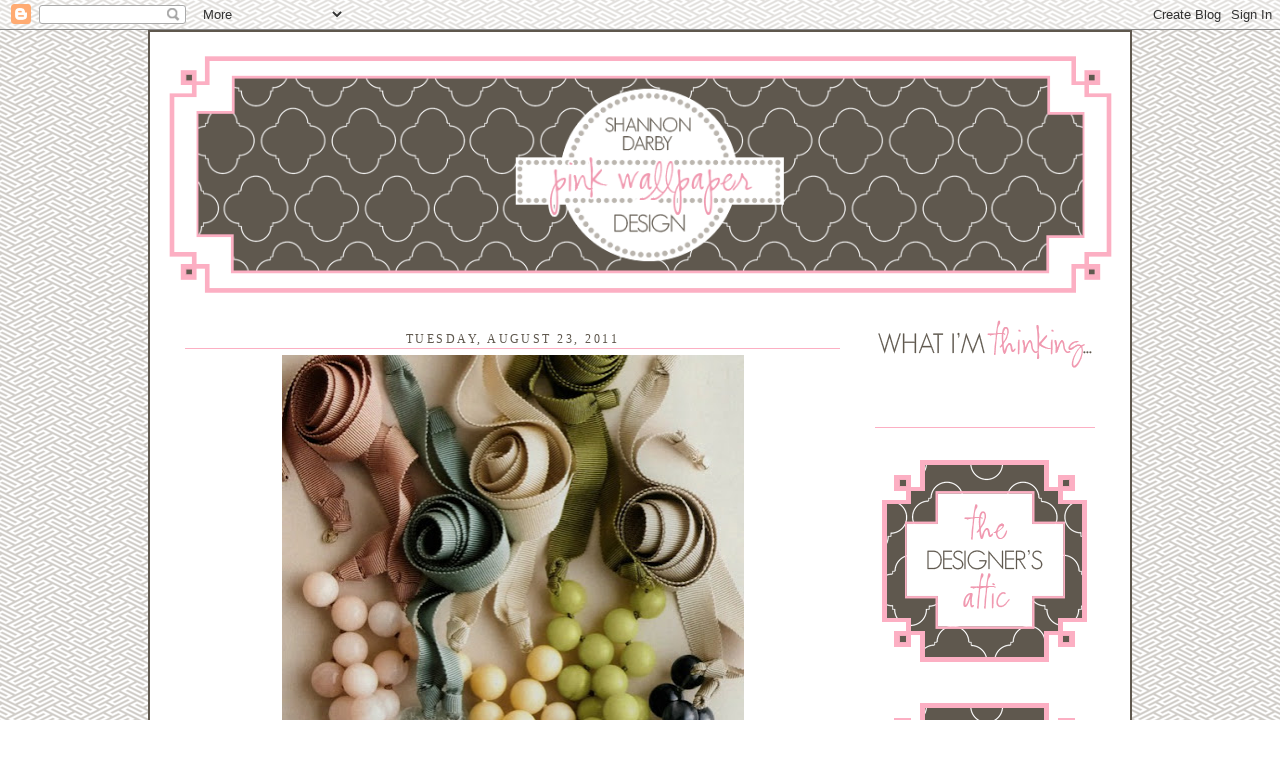

--- FILE ---
content_type: text/html; charset=UTF-8
request_url: https://pinkwallpaper.blogspot.com/2011/08/i-love-things-that-inspire.html?showComment=1314108947506
body_size: 18038
content:
<!DOCTYPE html>
<html dir='ltr'>
<head>
<link href='https://www.blogger.com/static/v1/widgets/2944754296-widget_css_bundle.css' rel='stylesheet' type='text/css'/>
<meta content='text/html; charset=UTF-8' http-equiv='Content-Type'/>
<meta content='blogger' name='generator'/>
<link href='https://pinkwallpaper.blogspot.com/favicon.ico' rel='icon' type='image/x-icon'/>
<link href='http://pinkwallpaper.blogspot.com/2011/08/i-love-things-that-inspire.html' rel='canonical'/>
<link rel="alternate" type="application/atom+xml" title="pink wallpaper - Atom" href="https://pinkwallpaper.blogspot.com/feeds/posts/default" />
<link rel="alternate" type="application/rss+xml" title="pink wallpaper - RSS" href="https://pinkwallpaper.blogspot.com/feeds/posts/default?alt=rss" />
<link rel="service.post" type="application/atom+xml" title="pink wallpaper - Atom" href="https://www.blogger.com/feeds/7748415900862611849/posts/default" />

<link rel="alternate" type="application/atom+xml" title="pink wallpaper - Atom" href="https://pinkwallpaper.blogspot.com/feeds/6528217108596802033/comments/default" />
<!--Can't find substitution for tag [blog.ieCssRetrofitLinks]-->
<link href='https://blogger.googleusercontent.com/img/b/R29vZ2xl/AVvXsEi3zpzW86s7CM_yYJoLSa9YtqkkFh9hvo7HCFd2c_TTyOFQ4Uhws9j6Xbbm0ti3gLV7xhtQ9BJcavDp9CACrEFuK4OepSUCvZXpVyYxkI9hNnTyTkKNtWSrHPDDOh7u8a3Vac1NVOwl14pU/s640/131336925_S81XvVAz_c.jpg' rel='image_src'/>
<meta content='http://pinkwallpaper.blogspot.com/2011/08/i-love-things-that-inspire.html' property='og:url'/>
<meta content='pink wallpaper' property='og:title'/>
<meta content='    i LOVE things that inspire...these necklaces totally make me want to design an entire house around them....such great colors!!!   *image...' property='og:description'/>
<meta content='https://blogger.googleusercontent.com/img/b/R29vZ2xl/AVvXsEi3zpzW86s7CM_yYJoLSa9YtqkkFh9hvo7HCFd2c_TTyOFQ4Uhws9j6Xbbm0ti3gLV7xhtQ9BJcavDp9CACrEFuK4OepSUCvZXpVyYxkI9hNnTyTkKNtWSrHPDDOh7u8a3Vac1NVOwl14pU/w1200-h630-p-k-no-nu/131336925_S81XvVAz_c.jpg' property='og:image'/>
<title>pink wallpaper</title>
<style id='page-skin-1' type='text/css'><!--
/*
-----------------------------------------------
Blogger Template Style
Designer: Fabulous K Creative
URL:      www.fabulouskcreative.com
Date:    MARCH 2010
----------------------------------------------- */
/* Variable definitions
====================
<Variable name="bgcolor" description="Page Background Color"
type="color" default="#fff">
<Variable name="textcolor" description="Text Color"
type="color" default="#333">
<Variable name="linkcolor" description="Link Color"
type="color" default="#58a">
<Variable name="pagetitlecolor" description="Blog Title Color"
type="color" default="#666">
<Variable name="descriptioncolor" description="Blog Description Color"
type="color" default="#999">
<Variable name="titlecolor" description="Post Title Color"
type="color" default="#c60">
<Variable name="bordercolor" description="Border Color"
type="color" default="#ccc">
<Variable name="sidebarcolor" description="Sidebar Title Color"
type="color" default="#999">
<Variable name="sidebartextcolor" description="Sidebar Text Color"
type="color" default="#666">
<Variable name="visitedlinkcolor" description="Visited Link Color"
type="color" default="#999">
<Variable name="bodyfont" description="Text Font"
type="font" default="normal normal 100% Georgia, Serif">
<Variable name="headerfont" description="Sidebar Title Font"
type="font"
default="normal normal 78% 'Trebuchet MS',Trebuchet,Arial,Verdana,Sans-serif">
<Variable name="pagetitlefont" description="Blog Title Font"
type="font"
default="normal normal 200% Georgia, Serif">
<Variable name="descriptionfont" description="Blog Description Font"
type="font"
default="normal normal 78% 'Trebuchet MS', Trebuchet, Arial, Verdana, Sans-serif">
<Variable name="postfooterfont" description="Post Footer Font"
type="font"
default="normal normal 78% 'Trebuchet MS', Trebuchet, Arial, Verdana, Sans-serif">
<Variable name="startSide" description="Side where text starts in blog language"
type="automatic" default="left">
<Variable name="endSide" description="Side where text ends in blog language"
type="automatic" default="right">
*/
/* Use this with templates/template-twocol.html */
body {
background:#ffffff;
background:url("https://lh3.googleusercontent.com/blogger_img_proxy/AEn0k_t7ObgHhPRkHISe-gHrzjyOvSHCeWB4k_Fd4DiKDInBnMGitVJR8c2zoW750lpXpoHzYiwhcTn2CixDRy5pIyPsf8f6pVKVcQgOPDvUaWRwGn4z9blqRA-WNbgDNJbPlWvz791IGCBezw5hYNDb9htzbFfmXaRKdIeoxQ=s0-d") fixed left top;
margin:0;
color:#2a2723;
font:x-small Georgia Serif;
font-size/* */:/**/small;
font-size: /**/small;
text-align: center;
}
a:link {
color:#aa9d8d;
text-decoration:none;
}
a:visited {
color:#aa9d8d;
text-decoration:none;
}
a:hover {
color:#5f584e;
text-decoration:underline;
}
a img {
border-width:0;
}
/* Header
-----------------------------------------------
*/
#header-wrapper {
width:950px;
margin:0 auto 10px;
border:0px solid #5f584e;
}
#header-inner {
background-position: center;
margin-left: auto;
margin-right: auto;
}
#header {
margin: 0px;
border: 0px solid #5f584e;
text-align: center;
color:#5f584e;
}
#header h1 {
margin:5px 5px 0;
padding:15px 20px .25em;
line-height:1.2em;
text-transform:uppercase;
letter-spacing:.2em;
font: normal normal 200% Georgia, Serif;
}
#header a {
color:#5f584e;
text-decoration:none;
}
#header a:hover {
color:#5f584e;
}
#header .description {
margin:0 5px 5px;
padding:0 20px 15px;
max-width:700px;
text-transform:uppercase;
letter-spacing:.2em;
line-height: 1.4em;
font: normal normal 78% 'Trebuchet MS', Trebuchet, Arial, Verdana, Sans-serif;
color: #666666;
}
#header img {
margin-left: auto;
margin-right: auto;
}
/* Outer-Wrapper
----------------------------------------------- */
#outer-wrapper {
width: 950px;
margin:0 auto;
padding:0px;
padding: 15px;
background: #ffffff;
border: 2px solid #5f584e;
text-align:left;
font: normal normal 95% century gothic;
}
#main-wrapper {
width: 655px;
float: left;
padding-left: 20px;
word-wrap: break-word; /* fix for long text breaking sidebar float in IE */
overflow: hidden;     /* fix for long non-text content breaking IE sidebar float */
}
#sidebar-wrapper {
width: 220px;
float: right;
padding-right: 20px;
word-wrap: break-word; /* fix for long text breaking sidebar float in IE */
overflow: hidden;      /* fix for long non-text content breaking IE sidebar float */
}
/* Headings
----------------------------------------------- */
h2 {
margin:1.5em 0 .75em;
border-bottom: 0px dashed #5f584e;
font: normal normal 100% century gothic;
text-align: left;
border-bottom: 1px dashed #5f584e;
line-height: 1.4em;
text-transform:uppercase;
letter-spacing:.2em;
color:#5f584e;
}
/* Posts
-----------------------------------------------
*/
h2.date-header {
margin:1.5em 0 .5em;
border-bottom: 1px solid #fcafc3;
text-align:center;
}
.post-footer-line-1{  background:url("https://lh3.googleusercontent.com/blogger_img_proxy/AEn0k_vE82-b8VJckkLmT2T_h3sI347PJV_c--nBYFaMWoLp5QcsyE6x9UrTQzJnxUevjpowB_zOjv2htSze37w770N9fpmABdORK7B4xhFXDWizEKTc2Pi9hp0KlOL_4wIRRcq2NYGHrLUAUeiSVTcbSqE_NFPUVWtwcQ=s0-d") no-repeat;
line-height: 1.5em;
margin: 20px 20px 0px 0px;
padding: 40px 0px 0px 0px;
}
.post {
margin:.5em 0 1.5em;
border-bottom:0px solid #fcafc3;
padding-bottom:1.5em;
}
.post h3 {
margin:.25em 0 0;
padding:0 0 4px;
font: normal normal 220% century gothic;
line-height:1.4em;
text-transform: uppercase;
text-align: center;
border-bottom: 0px solid #fcafc3;
color:#5f584e;
}
.post h3 a, .post h3 a:visited, .post h3 strong {
display:block;
text-decoration:none;
color:#5f584e;
font-weight:normal;
}
.post h3 strong, .post h3 a:hover {
color:#2a2723;
}
.post-body {
margin:0 0 .75em;
line-height:1.6em;
}
.post-body blockquote {
line-height:1.3em;
}
.post-footer {
margin: .75em 0;
color:#5f584e;
text-transform:none;
border-top: 0px dashed #cccccc;
border-bottom: 0px dashed #cccccc;
letter-spacing:.1em;
padding-top: 2px;
font: normal normal 90% century gothic;
text-align: left;
line-height: 1.4em;
}
.comment-link {
margin-left:.0em;
padding:0 0 0px 5px;
padding-top: 4px;
}
.post img {
padding:0px;
border:0px solid #5f584e;
}
.post blockquote {
margin:1em 20px;
}
.post blockquote p {
margin:.75em 0;
}
/* Comments
----------------------------------------------- */
#comments h4 {
margin:1em 0;
font-weight: bold;
line-height: 1.4em;
text-transform:uppercase;
letter-spacing:.2em;
color: #5f584e;
}
#comments-block {
margin:1em 0 1.5em;
line-height:1.6em;
}
#comments-block .comment-author {
margin:.5em 0;
}
#comments-block .comment-body {
margin:.25em 0 0;
}
#comments-block .comment-footer {
margin:-.25em 0 2em;
line-height: 1.4em;
text-transform:uppercase;
letter-spacing:.1em;
}
#comments-block .comment-body p {
margin:0 0 .75em;
}
.deleted-comment {
font-style:italic;
color:gray;
}
#blog-pager-newer-link {
float: left;
}
#blog-pager-older-link {
float: right;
}
#blog-pager {
text-align: center;
}
.feed-links {
clear: both;
line-height: 2.5em;
}
/* Sidebar Content
----------------------------------------------- */
.sidebar {
color: #5f584e;
text-align: center;
line-height: 1.5em;
}
.sidebar ul {
list-style:none;
margin:0 0 0;
padding:0 0 0;
}
.sidebar li {
margin:0;
padding-top:0;
padding-right:0;
padding-bottom:.25em;
padding-left:15px;
text-indent:-15px;
line-height:1.5em;
}
.sidebar .widget, .main .widget {
border-bottom:0px dotted #5f584e;
margin:0 0 .5em;
padding:0 0 .5em;
}
.main .Blog {
border-bottom-width: 0;
}
/* Profile
----------------------------------------------- */
.profile-img {
float: left;
margin-top: 0;
margin-right: 5px;
margin-bottom: 5px;
margin-left: 0;
padding: 4px;
border: 1px solid #5f584e;
}
.profile-data {
margin:0;
text-transform:uppercase;
letter-spacing:.1em;
font: normal normal 78% 'Trebuchet MS', Trebuchet, Arial, Verdana, Sans-serif;
color: #5f584e;
font-weight: bold;
line-height: 1.6em;
}
.profile-datablock {
margin:.5em 0 .5em;
}
.profile-textblock {
margin: 0.5em 0;
line-height: 1.6em;
}
.profile-link {
font: normal normal 78% 'Trebuchet MS', Trebuchet, Arial, Verdana, Sans-serif;
text-transform: uppercase;
letter-spacing: .1em;
}
/* Footer
----------------------------------------------- */
#footer {
width:950px;
clear:both;
margin:0 auto;
padding-top:15px;
line-height: 1.6em;
text-transform:none;
letter-spacing:.1em;
font: normal normal 85% century gothic;
text-align: center;
}

--></style>
<link href='https://www.blogger.com/dyn-css/authorization.css?targetBlogID=7748415900862611849&amp;zx=845382a1-d4de-4771-9635-8db47b69583b' media='none' onload='if(media!=&#39;all&#39;)media=&#39;all&#39;' rel='stylesheet'/><noscript><link href='https://www.blogger.com/dyn-css/authorization.css?targetBlogID=7748415900862611849&amp;zx=845382a1-d4de-4771-9635-8db47b69583b' rel='stylesheet'/></noscript>
<meta name='google-adsense-platform-account' content='ca-host-pub-1556223355139109'/>
<meta name='google-adsense-platform-domain' content='blogspot.com'/>

</head>
<body>
<div class='navbar section' id='navbar'><div class='widget Navbar' data-version='1' id='Navbar1'><script type="text/javascript">
    function setAttributeOnload(object, attribute, val) {
      if(window.addEventListener) {
        window.addEventListener('load',
          function(){ object[attribute] = val; }, false);
      } else {
        window.attachEvent('onload', function(){ object[attribute] = val; });
      }
    }
  </script>
<div id="navbar-iframe-container"></div>
<script type="text/javascript" src="https://apis.google.com/js/platform.js"></script>
<script type="text/javascript">
      gapi.load("gapi.iframes:gapi.iframes.style.bubble", function() {
        if (gapi.iframes && gapi.iframes.getContext) {
          gapi.iframes.getContext().openChild({
              url: 'https://www.blogger.com/navbar/7748415900862611849?po\x3d6528217108596802033\x26origin\x3dhttps://pinkwallpaper.blogspot.com',
              where: document.getElementById("navbar-iframe-container"),
              id: "navbar-iframe"
          });
        }
      });
    </script><script type="text/javascript">
(function() {
var script = document.createElement('script');
script.type = 'text/javascript';
script.src = '//pagead2.googlesyndication.com/pagead/js/google_top_exp.js';
var head = document.getElementsByTagName('head')[0];
if (head) {
head.appendChild(script);
}})();
</script>
</div></div>
<div id='outer-wrapper'><div id='wrap2'>
<!-- skip links for text browsers -->
<span id='skiplinks' style='display:none;'>
<a href='#main'>skip to main </a> |
      <a href='#sidebar'>skip to sidebar</a>
</span>
<div id='header-wrapper'>
<div class='header section' id='header'><div class='widget Header' data-version='1' id='Header1'>
<div id='header-inner'>
<a href='https://pinkwallpaper.blogspot.com/' style='display: block'>
<img alt='pink wallpaper' height='255px; ' id='Header1_headerimg' src='https://blogger.googleusercontent.com/img/b/R29vZ2xl/AVvXsEg0SHFq8BzSl1q_nMF92egSqstD-5FbP63xV7Xy_4i6-O6v1AH8g86JdWgEraoqziZW22FfjxlIgEgZWMVRQMg8wU1ENYVg5METot2yPCFYNtemte6ZMQvR82-DSTJlwz-piQrHvgszD8Ib/s1600-r/pink-wallpaper.png' style='display: block' width='950px; '/>
</a>
</div>
</div></div>
</div>
<div id='content-wrapper'>
<div id='crosscol-wrapper' style='text-align:center'>
<div class='crosscol no-items section' id='crosscol'></div>
</div>
<div id='main-wrapper'>
<div class='main section' id='main'><div class='widget Blog' data-version='1' id='Blog1'>
<div class='blog-posts hfeed'>

          <div class="date-outer">
        
<h2 class='date-header'><span>Tuesday, August 23, 2011</span></h2>

          <div class="date-posts">
        
<div class='post-outer'>
<div class='post hentry uncustomized-post-template' itemprop='blogPost' itemscope='itemscope' itemtype='http://schema.org/BlogPosting'>
<meta content='https://blogger.googleusercontent.com/img/b/R29vZ2xl/AVvXsEi3zpzW86s7CM_yYJoLSa9YtqkkFh9hvo7HCFd2c_TTyOFQ4Uhws9j6Xbbm0ti3gLV7xhtQ9BJcavDp9CACrEFuK4OepSUCvZXpVyYxkI9hNnTyTkKNtWSrHPDDOh7u8a3Vac1NVOwl14pU/s640/131336925_S81XvVAz_c.jpg' itemprop='image_url'/>
<meta content='7748415900862611849' itemprop='blogId'/>
<meta content='6528217108596802033' itemprop='postId'/>
<a name='6528217108596802033'></a>
<div class='post-header'>
<div class='post-header-line-1'></div>
</div>
<div class='post-body entry-content' id='post-body-6528217108596802033' itemprop='description articleBody'>
<div class="separator" style="clear: both; text-align: center;"><a href="https://blogger.googleusercontent.com/img/b/R29vZ2xl/AVvXsEi3zpzW86s7CM_yYJoLSa9YtqkkFh9hvo7HCFd2c_TTyOFQ4Uhws9j6Xbbm0ti3gLV7xhtQ9BJcavDp9CACrEFuK4OepSUCvZXpVyYxkI9hNnTyTkKNtWSrHPDDOh7u8a3Vac1NVOwl14pU/s1600/131336925_S81XvVAz_c.jpg" imageanchor="1" style="margin-left: 1em; margin-right: 1em;"><img border="0" height="640" src="https://blogger.googleusercontent.com/img/b/R29vZ2xl/AVvXsEi3zpzW86s7CM_yYJoLSa9YtqkkFh9hvo7HCFd2c_TTyOFQ4Uhws9j6Xbbm0ti3gLV7xhtQ9BJcavDp9CACrEFuK4OepSUCvZXpVyYxkI9hNnTyTkKNtWSrHPDDOh7u8a3Vac1NVOwl14pU/s640/131336925_S81XvVAz_c.jpg" width="462" /></a></div><div class="separator" style="clear: both; text-align: center;"><br />
</div><div class="separator" style="clear: both; text-align: center;"><a href="https://blogger.googleusercontent.com/img/b/R29vZ2xl/AVvXsEiZFHS9arbqC4FWKPDZ8PuFwG9xUqMzSxFf5zmBBo6CKUBop_19hnS8GBSuEhHdiqI6TOIxY-jQHsi6necAyQ47185BI_9VOLmuTYEn1PL_lkYxoyK6ZjkNXYJj325qzJBt2cDg2G8AONyr/s1600/131344084_yBUdiybZ_c.jpg" imageanchor="1" style="margin-left: 1em; margin-right: 1em;"><img border="0" height="426" src="https://blogger.googleusercontent.com/img/b/R29vZ2xl/AVvXsEiZFHS9arbqC4FWKPDZ8PuFwG9xUqMzSxFf5zmBBo6CKUBop_19hnS8GBSuEhHdiqI6TOIxY-jQHsi6necAyQ47185BI_9VOLmuTYEn1PL_lkYxoyK6ZjkNXYJj325qzJBt2cDg2G8AONyr/s640/131344084_yBUdiybZ_c.jpg" width="640" /></a></div><br />
<div class="separator" style="clear: both; text-align: center;"><a href="https://blogger.googleusercontent.com/img/b/R29vZ2xl/AVvXsEgdgGx0J8HH4itzX4RNxR3TufXHPI8NoCnhgvLgBpxkcoG9xl27sG0Jc0SNYwoWjeM7KUDIArNCi9U44QxO4MPstvYkmS4ql6Yh6TSnIFNDwEprdDiKm1cFtUwiLhTDUMgEFX-zRc4rOuSV/s1600/124118969_RnMaAzl8_c.jpg" imageanchor="1" style="margin-left: 1em; margin-right: 1em;"><img border="0" height="640" src="https://blogger.googleusercontent.com/img/b/R29vZ2xl/AVvXsEgdgGx0J8HH4itzX4RNxR3TufXHPI8NoCnhgvLgBpxkcoG9xl27sG0Jc0SNYwoWjeM7KUDIArNCi9U44QxO4MPstvYkmS4ql6Yh6TSnIFNDwEprdDiKm1cFtUwiLhTDUMgEFX-zRc4rOuSV/s640/124118969_RnMaAzl8_c.jpg" width="478" /></a></div><div class="separator" style="clear: both; text-align: center;"><br />
</div><div class="separator" style="clear: both; text-align: center;"><a href="https://blogger.googleusercontent.com/img/b/R29vZ2xl/AVvXsEhBRmnfWQhCnDMW4A2nnVBx82-I5ZLxGjo58XJakK6Hq2VytH76wOBNIeySmzJvHmavLImJDwznr8btXcWYX9zdUOGRN_ZMFxMTDHPUOy2I4twNzyYTVtYDXOxYDyKSrv0ETCmTobCgN6Eg/s1600/124282260_u5BDRSlT_c.jpg" imageanchor="1" style="margin-left: 1em; margin-right: 1em;"><img border="0" height="640" src="https://blogger.googleusercontent.com/img/b/R29vZ2xl/AVvXsEhBRmnfWQhCnDMW4A2nnVBx82-I5ZLxGjo58XJakK6Hq2VytH76wOBNIeySmzJvHmavLImJDwznr8btXcWYX9zdUOGRN_ZMFxMTDHPUOy2I4twNzyYTVtYDXOxYDyKSrv0ETCmTobCgN6Eg/s640/124282260_u5BDRSlT_c.jpg" width="414" /></a></div><div class="separator" style="clear: both; text-align: center;"><br />
</div><div class="separator" style="clear: both; text-align: center;"><a href="https://blogger.googleusercontent.com/img/b/R29vZ2xl/AVvXsEjgOCw4RpN516HcuUfZJeaFpEtakN0Vukrmu2Kgn5uACnQufc0Fe26y38HhVy36fPOWjE5Fm4fmFi3Gx31WTuwwYrm7DuiKzyCAS1NOxJlR56_-LSnWZqruyBYenvhC5IFwHGaZKU73gIM5/s1600/DI-LG1.jpg" imageanchor="1" style="margin-left: 1em; margin-right: 1em;"><img border="0" height="640" src="https://blogger.googleusercontent.com/img/b/R29vZ2xl/AVvXsEjgOCw4RpN516HcuUfZJeaFpEtakN0Vukrmu2Kgn5uACnQufc0Fe26y38HhVy36fPOWjE5Fm4fmFi3Gx31WTuwwYrm7DuiKzyCAS1NOxJlR56_-LSnWZqruyBYenvhC5IFwHGaZKU73gIM5/s640/DI-LG1.jpg" width="512" /></a></div>i LOVE things that inspire...these necklaces totally make me want to design an entire house around them....such great colors!!! <br />
<br />
<span class="Apple-style-span" style="font-size: x-small;">*images courtesy of <a href="http://goingtomakeitmine.tumblr.com/post/6685570717">i dream of</a>, <a href="http://nestegg.typepad.com/nest-egg/">nest egg</a>, <a href="http://houseandhome.com/design/photo-gallery-colourful-kitchens?page=5">simply seleta/h&amp;h</a>, <a href="http://lonnymag.com/decorate/dining_spaces">lonny</a></span>
<div style='clear: both;'></div>
</div>
<div class='post-footer'>
<div class='post-footer-line post-footer-line-1'>
<span class='post-author vcard'>
Posted by
<span class='fn' itemprop='author' itemscope='itemscope' itemtype='http://schema.org/Person'>
<meta content='https://www.blogger.com/profile/15500712931691644203' itemprop='url'/>
<a class='g-profile' href='https://www.blogger.com/profile/15500712931691644203' rel='author' title='author profile'>
<span itemprop='name'>Pink Wallpaper</span>
</a>
</span>
</span>
<span class='post-timestamp'>
at
<meta content='http://pinkwallpaper.blogspot.com/2011/08/i-love-things-that-inspire.html' itemprop='url'/>
<a class='timestamp-link' href='https://pinkwallpaper.blogspot.com/2011/08/i-love-things-that-inspire.html' rel='bookmark' title='permanent link'><abbr class='published' itemprop='datePublished' title='2011-08-23T06:52:00-07:00'>6:52&#8239;AM</abbr></a>
</span>
<span class='post-comment-link'>
</span>
<span class='post-icons'>
<span class='item-control blog-admin pid-1801125368'>
<a href='https://www.blogger.com/post-edit.g?blogID=7748415900862611849&postID=6528217108596802033&from=pencil' title='Edit Post'>
<img alt='' class='icon-action' height='18' src='https://resources.blogblog.com/img/icon18_edit_allbkg.gif' width='18'/>
</a>
</span>
</span>
<div class='post-share-buttons goog-inline-block'>
</div>
</div>
<div class='post-footer-line post-footer-line-2'>
<span class='post-labels'>
</span>
</div>
<div class='post-footer-line post-footer-line-3'>
<span class='post-location'>
</span>
</div>
</div>
</div>
<div class='comments' id='comments'>
<a name='comments'></a>
<h4>15 comments:</h4>
<div id='Blog1_comments-block-wrapper'>
<dl class='avatar-comment-indent' id='comments-block'>
<dt class='comment-author ' id='c4439142396547374794'>
<a name='c4439142396547374794'></a>
<div class="avatar-image-container vcard"><span dir="ltr"><a href="https://www.blogger.com/profile/02345004455277076138" target="" rel="nofollow" onclick="" class="avatar-hovercard" id="av-4439142396547374794-02345004455277076138"><img src="https://resources.blogblog.com/img/blank.gif" width="35" height="35" class="delayLoad" style="display: none;" longdesc="//blogger.googleusercontent.com/img/b/R29vZ2xl/AVvXsEgOpzGObrken_aCVZgZPNqOT6NrBxXOvFuAt-73WB2oGmzvwfBelatXHbwNaFR1HS3LYhg4LPc66NJGnMD6KV-EEe1Sz2Chxzn6FlnwCNdJxcb3Vt_W3s4pPycadU_eCA/s45-c/Dina+Photo.jpg" alt="" title="Dina">

<noscript><img src="//blogger.googleusercontent.com/img/b/R29vZ2xl/AVvXsEgOpzGObrken_aCVZgZPNqOT6NrBxXOvFuAt-73WB2oGmzvwfBelatXHbwNaFR1HS3LYhg4LPc66NJGnMD6KV-EEe1Sz2Chxzn6FlnwCNdJxcb3Vt_W3s4pPycadU_eCA/s45-c/Dina+Photo.jpg" width="35" height="35" class="photo" alt=""></noscript></a></span></div>
<a href='https://www.blogger.com/profile/02345004455277076138' rel='nofollow'>Dina</a>
said...
</dt>
<dd class='comment-body' id='Blog1_cmt-4439142396547374794'>
<p>
Where are those necklaces from?  Love them!  Can&#39;t find right link...
</p>
</dd>
<dd class='comment-footer'>
<span class='comment-timestamp'>
<a href='https://pinkwallpaper.blogspot.com/2011/08/i-love-things-that-inspire.html?showComment=1314107851295#c4439142396547374794' title='comment permalink'>
August 23, 2011 at 6:57&#8239;AM
</a>
<span class='item-control blog-admin pid-1037218677'>
<a class='comment-delete' href='https://www.blogger.com/comment/delete/7748415900862611849/4439142396547374794' title='Delete Comment'>
<img src='https://resources.blogblog.com/img/icon_delete13.gif'/>
</a>
</span>
</span>
</dd>
<dt class='comment-author ' id='c1081398674661385574'>
<a name='c1081398674661385574'></a>
<div class="avatar-image-container vcard"><span dir="ltr"><a href="https://www.blogger.com/profile/00791493835243956758" target="" rel="nofollow" onclick="" class="avatar-hovercard" id="av-1081398674661385574-00791493835243956758"><img src="https://resources.blogblog.com/img/blank.gif" width="35" height="35" class="delayLoad" style="display: none;" longdesc="//blogger.googleusercontent.com/img/b/R29vZ2xl/AVvXsEiqlaUQ9ATH0y00VXD940YH1jh2vOI79bNYCVoFPAo00PdLqirOryvlS1IjYztQ5Jq39oTrYjfwfl0nlLePqADDD3QCWU7oP-Yi95jrIUzhbL48x1elYSsPsQJwnH7Oj6g/s45-c/dating2.jpg" alt="" title="Kayla">

<noscript><img src="//blogger.googleusercontent.com/img/b/R29vZ2xl/AVvXsEiqlaUQ9ATH0y00VXD940YH1jh2vOI79bNYCVoFPAo00PdLqirOryvlS1IjYztQ5Jq39oTrYjfwfl0nlLePqADDD3QCWU7oP-Yi95jrIUzhbL48x1elYSsPsQJwnH7Oj6g/s45-c/dating2.jpg" width="35" height="35" class="photo" alt=""></noscript></a></span></div>
<a href='https://www.blogger.com/profile/00791493835243956758' rel='nofollow'>Kayla</a>
said...
</dt>
<dd class='comment-body' id='Blog1_cmt-1081398674661385574'>
<p>
Great inspiration!<br /><br /><a rel="nofollow"> Ramblings of a Small Town Girl </a><br /><a rel="nofollow"> Fanciful Brainstorm - Tumblr </a>
</p>
</dd>
<dd class='comment-footer'>
<span class='comment-timestamp'>
<a href='https://pinkwallpaper.blogspot.com/2011/08/i-love-things-that-inspire.html?showComment=1314108595658#c1081398674661385574' title='comment permalink'>
August 23, 2011 at 7:09&#8239;AM
</a>
<span class='item-control blog-admin pid-1521507098'>
<a class='comment-delete' href='https://www.blogger.com/comment/delete/7748415900862611849/1081398674661385574' title='Delete Comment'>
<img src='https://resources.blogblog.com/img/icon_delete13.gif'/>
</a>
</span>
</span>
</dd>
<dt class='comment-author ' id='c1753987013059794956'>
<a name='c1753987013059794956'></a>
<div class="avatar-image-container vcard"><span dir="ltr"><a href="https://www.blogger.com/profile/01426320582093097694" target="" rel="nofollow" onclick="" class="avatar-hovercard" id="av-1753987013059794956-01426320582093097694"><img src="https://resources.blogblog.com/img/blank.gif" width="35" height="35" class="delayLoad" style="display: none;" longdesc="//blogger.googleusercontent.com/img/b/R29vZ2xl/AVvXsEi1tDbHghHyq9sBOZfoRHHXivQXSizBFzHj8trulh0j_-xcijPvcoBOhCveOfHG5Sbp_uOiI2UbLsu8Gu45why6SfofOc7ZNTcufMXAiUJKvGMX7ne-HrMzC4upaOG_sgg/s45-c/profilbild.jpg" alt="" title="butiksofie">

<noscript><img src="//blogger.googleusercontent.com/img/b/R29vZ2xl/AVvXsEi1tDbHghHyq9sBOZfoRHHXivQXSizBFzHj8trulh0j_-xcijPvcoBOhCveOfHG5Sbp_uOiI2UbLsu8Gu45why6SfofOc7ZNTcufMXAiUJKvGMX7ne-HrMzC4upaOG_sgg/s45-c/profilbild.jpg" width="35" height="35" class="photo" alt=""></noscript></a></span></div>
<a href='https://www.blogger.com/profile/01426320582093097694' rel='nofollow'>butiksofie</a>
said...
</dt>
<dd class='comment-body' id='Blog1_cmt-1753987013059794956'>
<p>
I really love the necklaces in the first picture!!Hughs Anja
</p>
</dd>
<dd class='comment-footer'>
<span class='comment-timestamp'>
<a href='https://pinkwallpaper.blogspot.com/2011/08/i-love-things-that-inspire.html?showComment=1314108947506#c1753987013059794956' title='comment permalink'>
August 23, 2011 at 7:15&#8239;AM
</a>
<span class='item-control blog-admin pid-2110046507'>
<a class='comment-delete' href='https://www.blogger.com/comment/delete/7748415900862611849/1753987013059794956' title='Delete Comment'>
<img src='https://resources.blogblog.com/img/icon_delete13.gif'/>
</a>
</span>
</span>
</dd>
<dt class='comment-author ' id='c319144316864582122'>
<a name='c319144316864582122'></a>
<div class="avatar-image-container vcard"><span dir="ltr"><a href="https://www.blogger.com/profile/18306304775563258633" target="" rel="nofollow" onclick="" class="avatar-hovercard" id="av-319144316864582122-18306304775563258633"><img src="https://resources.blogblog.com/img/blank.gif" width="35" height="35" class="delayLoad" style="display: none;" longdesc="//blogger.googleusercontent.com/img/b/R29vZ2xl/AVvXsEgyUX4H3tjeS2tFARZB0oSX_PgzUIaDjKigq6018TyZ1bWS4QOKRxLBs_tsncGPaMNpGYK-7HshL05TqQWesyn1Wbe72qWwv6xmeAMw4yku-sXVvCQytIIteD6KBXS5VA/s45-c/1" alt="" title="Smitten Design">

<noscript><img src="//blogger.googleusercontent.com/img/b/R29vZ2xl/AVvXsEgyUX4H3tjeS2tFARZB0oSX_PgzUIaDjKigq6018TyZ1bWS4QOKRxLBs_tsncGPaMNpGYK-7HshL05TqQWesyn1Wbe72qWwv6xmeAMw4yku-sXVvCQytIIteD6KBXS5VA/s45-c/1" width="35" height="35" class="photo" alt=""></noscript></a></span></div>
<a href='https://www.blogger.com/profile/18306304775563258633' rel='nofollow'>Smitten Design</a>
said...
</dt>
<dd class='comment-body' id='Blog1_cmt-319144316864582122'>
<p>
I love following your pins! You have such an eye for beauty
</p>
</dd>
<dd class='comment-footer'>
<span class='comment-timestamp'>
<a href='https://pinkwallpaper.blogspot.com/2011/08/i-love-things-that-inspire.html?showComment=1314109941544#c319144316864582122' title='comment permalink'>
August 23, 2011 at 7:32&#8239;AM
</a>
<span class='item-control blog-admin pid-30953398'>
<a class='comment-delete' href='https://www.blogger.com/comment/delete/7748415900862611849/319144316864582122' title='Delete Comment'>
<img src='https://resources.blogblog.com/img/icon_delete13.gif'/>
</a>
</span>
</span>
</dd>
<dt class='comment-author ' id='c2215106232945486882'>
<a name='c2215106232945486882'></a>
<div class="avatar-image-container avatar-stock"><span dir="ltr"><a href="https://www.blogger.com/profile/06274295352818030288" target="" rel="nofollow" onclick="" class="avatar-hovercard" id="av-2215106232945486882-06274295352818030288"><img src="//www.blogger.com/img/blogger_logo_round_35.png" width="35" height="35" alt="" title="Talia">

</a></span></div>
<a href='https://www.blogger.com/profile/06274295352818030288' rel='nofollow'>Talia</a>
said...
</dt>
<dd class='comment-body' id='Blog1_cmt-2215106232945486882'>
<p>
What a stunning post. I do believe I will die if I don&#39;t get glass cupboards in my kitchen! Swoooooon over every single picture!
</p>
</dd>
<dd class='comment-footer'>
<span class='comment-timestamp'>
<a href='https://pinkwallpaper.blogspot.com/2011/08/i-love-things-that-inspire.html?showComment=1314121481052#c2215106232945486882' title='comment permalink'>
August 23, 2011 at 10:44&#8239;AM
</a>
<span class='item-control blog-admin pid-1110954386'>
<a class='comment-delete' href='https://www.blogger.com/comment/delete/7748415900862611849/2215106232945486882' title='Delete Comment'>
<img src='https://resources.blogblog.com/img/icon_delete13.gif'/>
</a>
</span>
</span>
</dd>
<dt class='comment-author ' id='c6273194008254453623'>
<a name='c6273194008254453623'></a>
<div class="avatar-image-container vcard"><span dir="ltr"><a href="https://www.blogger.com/profile/12688301868019604041" target="" rel="nofollow" onclick="" class="avatar-hovercard" id="av-6273194008254453623-12688301868019604041"><img src="https://resources.blogblog.com/img/blank.gif" width="35" height="35" class="delayLoad" style="display: none;" longdesc="//blogger.googleusercontent.com/img/b/R29vZ2xl/AVvXsEjjFnh5gzKA1CYBZcAboOZwGAR01lZhxLCtLygpBry-6KzPHIlgigi6buRpZGJQ5nZwqMvmPWE1zWaHtFPcPLZxVasQkUPt145EmiDK-rVDbk-RU0Q6Xq7xSq_oLaAmUQ/s45-c/n651994551_931884_326.jpg" alt="" title="Cindy Felix">

<noscript><img src="//blogger.googleusercontent.com/img/b/R29vZ2xl/AVvXsEjjFnh5gzKA1CYBZcAboOZwGAR01lZhxLCtLygpBry-6KzPHIlgigi6buRpZGJQ5nZwqMvmPWE1zWaHtFPcPLZxVasQkUPt145EmiDK-rVDbk-RU0Q6Xq7xSq_oLaAmUQ/s45-c/n651994551_931884_326.jpg" width="35" height="35" class="photo" alt=""></noscript></a></span></div>
<a href='https://www.blogger.com/profile/12688301868019604041' rel='nofollow'>Cindy Felix</a>
said...
</dt>
<dd class='comment-body' id='Blog1_cmt-6273194008254453623'>
<p>
Gorgeous necklaces and love the last photo...great space!<br />Thanks for sharing:)<br />x
</p>
</dd>
<dd class='comment-footer'>
<span class='comment-timestamp'>
<a href='https://pinkwallpaper.blogspot.com/2011/08/i-love-things-that-inspire.html?showComment=1314177695743#c6273194008254453623' title='comment permalink'>
August 24, 2011 at 2:21&#8239;AM
</a>
<span class='item-control blog-admin pid-1794370213'>
<a class='comment-delete' href='https://www.blogger.com/comment/delete/7748415900862611849/6273194008254453623' title='Delete Comment'>
<img src='https://resources.blogblog.com/img/icon_delete13.gif'/>
</a>
</span>
</span>
</dd>
<dt class='comment-author ' id='c2342915658281092461'>
<a name='c2342915658281092461'></a>
<div class="avatar-image-container vcard"><span dir="ltr"><a href="https://www.blogger.com/profile/12688301868019604041" target="" rel="nofollow" onclick="" class="avatar-hovercard" id="av-2342915658281092461-12688301868019604041"><img src="https://resources.blogblog.com/img/blank.gif" width="35" height="35" class="delayLoad" style="display: none;" longdesc="//blogger.googleusercontent.com/img/b/R29vZ2xl/AVvXsEjjFnh5gzKA1CYBZcAboOZwGAR01lZhxLCtLygpBry-6KzPHIlgigi6buRpZGJQ5nZwqMvmPWE1zWaHtFPcPLZxVasQkUPt145EmiDK-rVDbk-RU0Q6Xq7xSq_oLaAmUQ/s45-c/n651994551_931884_326.jpg" alt="" title="Cindy Felix">

<noscript><img src="//blogger.googleusercontent.com/img/b/R29vZ2xl/AVvXsEjjFnh5gzKA1CYBZcAboOZwGAR01lZhxLCtLygpBry-6KzPHIlgigi6buRpZGJQ5nZwqMvmPWE1zWaHtFPcPLZxVasQkUPt145EmiDK-rVDbk-RU0Q6Xq7xSq_oLaAmUQ/s45-c/n651994551_931884_326.jpg" width="35" height="35" class="photo" alt=""></noscript></a></span></div>
<a href='https://www.blogger.com/profile/12688301868019604041' rel='nofollow'>Cindy Felix</a>
said...
</dt>
<dd class='comment-body' id='Blog1_cmt-2342915658281092461'>
<p>
Gorgeous necklaces and love the last photo...great space!<br />Thanks for sharing:)<br />x
</p>
</dd>
<dd class='comment-footer'>
<span class='comment-timestamp'>
<a href='https://pinkwallpaper.blogspot.com/2011/08/i-love-things-that-inspire.html?showComment=1314177703909#c2342915658281092461' title='comment permalink'>
August 24, 2011 at 2:21&#8239;AM
</a>
<span class='item-control blog-admin pid-1794370213'>
<a class='comment-delete' href='https://www.blogger.com/comment/delete/7748415900862611849/2342915658281092461' title='Delete Comment'>
<img src='https://resources.blogblog.com/img/icon_delete13.gif'/>
</a>
</span>
</span>
</dd>
<dt class='comment-author ' id='c8145978038006453054'>
<a name='c8145978038006453054'></a>
<div class="avatar-image-container vcard"><span dir="ltr"><a href="https://www.blogger.com/profile/18012115292351418938" target="" rel="nofollow" onclick="" class="avatar-hovercard" id="av-8145978038006453054-18012115292351418938"><img src="https://resources.blogblog.com/img/blank.gif" width="35" height="35" class="delayLoad" style="display: none;" longdesc="//blogger.googleusercontent.com/img/b/R29vZ2xl/AVvXsEj9FdxpYCmoxNTZ-LzB6FR87d4ZkKUipNrbnBtm6zc7YQhrmbMfTcwFf4JBIq_CTYK3Gu4os8DPl-rdSOvTOjgdQdojPSsJiKqg3Mj1ZBoC-tWibjptUHnxldmuUqA/s45-c/modernpalmadbox.JPG" alt="" title="Modern Palm Boutique">

<noscript><img src="//blogger.googleusercontent.com/img/b/R29vZ2xl/AVvXsEj9FdxpYCmoxNTZ-LzB6FR87d4ZkKUipNrbnBtm6zc7YQhrmbMfTcwFf4JBIq_CTYK3Gu4os8DPl-rdSOvTOjgdQdojPSsJiKqg3Mj1ZBoC-tWibjptUHnxldmuUqA/s45-c/modernpalmadbox.JPG" width="35" height="35" class="photo" alt=""></noscript></a></span></div>
<a href='https://www.blogger.com/profile/18012115292351418938' rel='nofollow'>Modern Palm Boutique</a>
said...
</dt>
<dd class='comment-body' id='Blog1_cmt-8145978038006453054'>
<p>
That store front in so darling. Love those necklaces...
</p>
</dd>
<dd class='comment-footer'>
<span class='comment-timestamp'>
<a href='https://pinkwallpaper.blogspot.com/2011/08/i-love-things-that-inspire.html?showComment=1314200708673#c8145978038006453054' title='comment permalink'>
August 24, 2011 at 8:45&#8239;AM
</a>
<span class='item-control blog-admin pid-97470484'>
<a class='comment-delete' href='https://www.blogger.com/comment/delete/7748415900862611849/8145978038006453054' title='Delete Comment'>
<img src='https://resources.blogblog.com/img/icon_delete13.gif'/>
</a>
</span>
</span>
</dd>
<dt class='comment-author ' id='c1200120233608339355'>
<a name='c1200120233608339355'></a>
<div class="avatar-image-container vcard"><span dir="ltr"><a href="https://www.blogger.com/profile/18290880352002113900" target="" rel="nofollow" onclick="" class="avatar-hovercard" id="av-1200120233608339355-18290880352002113900"><img src="https://resources.blogblog.com/img/blank.gif" width="35" height="35" class="delayLoad" style="display: none;" longdesc="//blogger.googleusercontent.com/img/b/R29vZ2xl/AVvXsEhoRu8MUvDzR_iWy6oOZ13yxvh2Y3y5DXTVe2dzayYtONVj0Z2PH-s0XAwswj0LxvoB2Rkaj-mjZXqOce_wAKHeGbeLop4G823Ufxu4jvG0ADh6sUpbSD5sAO3qX69TZQA/s45-c/us.jpg" alt="" title="Mrs. W">

<noscript><img src="//blogger.googleusercontent.com/img/b/R29vZ2xl/AVvXsEhoRu8MUvDzR_iWy6oOZ13yxvh2Y3y5DXTVe2dzayYtONVj0Z2PH-s0XAwswj0LxvoB2Rkaj-mjZXqOce_wAKHeGbeLop4G823Ufxu4jvG0ADh6sUpbSD5sAO3qX69TZQA/s45-c/us.jpg" width="35" height="35" class="photo" alt=""></noscript></a></span></div>
<a href='https://www.blogger.com/profile/18290880352002113900' rel='nofollow'>Mrs. W</a>
said...
</dt>
<dd class='comment-body' id='Blog1_cmt-1200120233608339355'>
<p>
Love the necklaces, what beautiful colors!
</p>
</dd>
<dd class='comment-footer'>
<span class='comment-timestamp'>
<a href='https://pinkwallpaper.blogspot.com/2011/08/i-love-things-that-inspire.html?showComment=1314209692452#c1200120233608339355' title='comment permalink'>
August 24, 2011 at 11:14&#8239;AM
</a>
<span class='item-control blog-admin pid-423259843'>
<a class='comment-delete' href='https://www.blogger.com/comment/delete/7748415900862611849/1200120233608339355' title='Delete Comment'>
<img src='https://resources.blogblog.com/img/icon_delete13.gif'/>
</a>
</span>
</span>
</dd>
<dt class='comment-author ' id='c3029626740554802026'>
<a name='c3029626740554802026'></a>
<div class="avatar-image-container vcard"><span dir="ltr"><a href="https://www.blogger.com/profile/17984411828925652326" target="" rel="nofollow" onclick="" class="avatar-hovercard" id="av-3029626740554802026-17984411828925652326"><img src="https://resources.blogblog.com/img/blank.gif" width="35" height="35" class="delayLoad" style="display: none;" longdesc="//blogger.googleusercontent.com/img/b/R29vZ2xl/AVvXsEjSwwJZPkwt6yyfsXGc6O4dCXoU9Ayd1wggeID4h80fRVyYB1RWHkYdfLuHunwciv-EHd3wqB03LVvq2U12gko0dVRcKJcxoA4gHwkOuAoSpXI65N3YZ5kwqdf4hZyMRw/s45-c/DSC_1760.jpg" alt="" title="Amanda">

<noscript><img src="//blogger.googleusercontent.com/img/b/R29vZ2xl/AVvXsEjSwwJZPkwt6yyfsXGc6O4dCXoU9Ayd1wggeID4h80fRVyYB1RWHkYdfLuHunwciv-EHd3wqB03LVvq2U12gko0dVRcKJcxoA4gHwkOuAoSpXI65N3YZ5kwqdf4hZyMRw/s45-c/DSC_1760.jpg" width="35" height="35" class="photo" alt=""></noscript></a></span></div>
<a href='https://www.blogger.com/profile/17984411828925652326' rel='nofollow'>Amanda</a>
said...
</dt>
<dd class='comment-body' id='Blog1_cmt-3029626740554802026'>
<p>
What beautiful pics!  LOVE those beads!
</p>
</dd>
<dd class='comment-footer'>
<span class='comment-timestamp'>
<a href='https://pinkwallpaper.blogspot.com/2011/08/i-love-things-that-inspire.html?showComment=1314211949761#c3029626740554802026' title='comment permalink'>
August 24, 2011 at 11:52&#8239;AM
</a>
<span class='item-control blog-admin pid-140880430'>
<a class='comment-delete' href='https://www.blogger.com/comment/delete/7748415900862611849/3029626740554802026' title='Delete Comment'>
<img src='https://resources.blogblog.com/img/icon_delete13.gif'/>
</a>
</span>
</span>
</dd>
<dt class='comment-author ' id='c6632163251087430443'>
<a name='c6632163251087430443'></a>
<div class="avatar-image-container avatar-stock"><span dir="ltr"><a href="https://www.blogger.com/profile/05472367495963731424" target="" rel="nofollow" onclick="" class="avatar-hovercard" id="av-6632163251087430443-05472367495963731424"><img src="//www.blogger.com/img/blogger_logo_round_35.png" width="35" height="35" alt="" title="Lauren (The Cottage Mix)">

</a></span></div>
<a href='https://www.blogger.com/profile/05472367495963731424' rel='nofollow'>Lauren (The Cottage Mix)</a>
said...
</dt>
<dd class='comment-body' id='Blog1_cmt-6632163251087430443'>
<p>
Love the necklaces...so pretty. I just started following you on pinterest. Such fun that pinterest.  Please stop by my blog if you get a chance!<br />www.thecottagemix.com<br /><br />Lauren Leonard
</p>
</dd>
<dd class='comment-footer'>
<span class='comment-timestamp'>
<a href='https://pinkwallpaper.blogspot.com/2011/08/i-love-things-that-inspire.html?showComment=1314220315298#c6632163251087430443' title='comment permalink'>
August 24, 2011 at 2:11&#8239;PM
</a>
<span class='item-control blog-admin pid-1336432346'>
<a class='comment-delete' href='https://www.blogger.com/comment/delete/7748415900862611849/6632163251087430443' title='Delete Comment'>
<img src='https://resources.blogblog.com/img/icon_delete13.gif'/>
</a>
</span>
</span>
</dd>
<dt class='comment-author ' id='c4144047992253390107'>
<a name='c4144047992253390107'></a>
<div class="avatar-image-container avatar-stock"><span dir="ltr"><img src="//resources.blogblog.com/img/blank.gif" width="35" height="35" alt="" title="Anonymous">

</span></div>
Anonymous
said...
</dt>
<dd class='comment-body' id='Blog1_cmt-4144047992253390107'>
<p>
Great inspirational photos, especially that first one with the beads and ribbon. I love looking through things like this to get ideas.
</p>
</dd>
<dd class='comment-footer'>
<span class='comment-timestamp'>
<a href='https://pinkwallpaper.blogspot.com/2011/08/i-love-things-that-inspire.html?showComment=1314235579150#c4144047992253390107' title='comment permalink'>
August 24, 2011 at 6:26&#8239;PM
</a>
<span class='item-control blog-admin pid-1776318142'>
<a class='comment-delete' href='https://www.blogger.com/comment/delete/7748415900862611849/4144047992253390107' title='Delete Comment'>
<img src='https://resources.blogblog.com/img/icon_delete13.gif'/>
</a>
</span>
</span>
</dd>
<dt class='comment-author ' id='c8800371783777380265'>
<a name='c8800371783777380265'></a>
<div class="avatar-image-container avatar-stock"><span dir="ltr"><a href="https://www.blogger.com/profile/01492848102113774558" target="" rel="nofollow" onclick="" class="avatar-hovercard" id="av-8800371783777380265-01492848102113774558"><img src="//www.blogger.com/img/blogger_logo_round_35.png" width="35" height="35" alt="" title="Stephanie">

</a></span></div>
<a href='https://www.blogger.com/profile/01492848102113774558' rel='nofollow'>Stephanie</a>
said...
</dt>
<dd class='comment-body' id='Blog1_cmt-8800371783777380265'>
<p>
I&#39;m totally in love with the necklaces! What great pieces to draw inspiration from! <br /><br />Stephanie<br />pursuitofconfidence.blogspot.com
</p>
</dd>
<dd class='comment-footer'>
<span class='comment-timestamp'>
<a href='https://pinkwallpaper.blogspot.com/2011/08/i-love-things-that-inspire.html?showComment=1314289141762#c8800371783777380265' title='comment permalink'>
August 25, 2011 at 9:19&#8239;AM
</a>
<span class='item-control blog-admin pid-1148343732'>
<a class='comment-delete' href='https://www.blogger.com/comment/delete/7748415900862611849/8800371783777380265' title='Delete Comment'>
<img src='https://resources.blogblog.com/img/icon_delete13.gif'/>
</a>
</span>
</span>
</dd>
<dt class='comment-author ' id='c9031039132753022599'>
<a name='c9031039132753022599'></a>
<div class="avatar-image-container vcard"><span dir="ltr"><a href="https://www.blogger.com/profile/08071266327046258834" target="" rel="nofollow" onclick="" class="avatar-hovercard" id="av-9031039132753022599-08071266327046258834"><img src="https://resources.blogblog.com/img/blank.gif" width="35" height="35" class="delayLoad" style="display: none;" longdesc="//blogger.googleusercontent.com/img/b/R29vZ2xl/AVvXsEik-MMEuu7vpK-20ZIiPQsTOH6uOcOJvrpQJhvzmuH8FdUuYiDr2e20BJfyDRO_8ZIbIAVvR-lzkm7Uf_FPgR4kvKsoPhZTNZwJOjEzbNEx6C3V2JS3Du0g5MdCKHBd5Q/s45-c/002.JPG" alt="" title="culture shock">

<noscript><img src="//blogger.googleusercontent.com/img/b/R29vZ2xl/AVvXsEik-MMEuu7vpK-20ZIiPQsTOH6uOcOJvrpQJhvzmuH8FdUuYiDr2e20BJfyDRO_8ZIbIAVvR-lzkm7Uf_FPgR4kvKsoPhZTNZwJOjEzbNEx6C3V2JS3Du0g5MdCKHBd5Q/s45-c/002.JPG" width="35" height="35" class="photo" alt=""></noscript></a></span></div>
<a href='https://www.blogger.com/profile/08071266327046258834' rel='nofollow'>culture shock</a>
said...
</dt>
<dd class='comment-body' id='Blog1_cmt-9031039132753022599'>
<p>
that was the cutest post ever. <br /><br />http://oriahn.blogspot.com/<br />http://www.facebook.com/pages/culture-shock/237589029611472
</p>
</dd>
<dd class='comment-footer'>
<span class='comment-timestamp'>
<a href='https://pinkwallpaper.blogspot.com/2011/08/i-love-things-that-inspire.html?showComment=1314534111835#c9031039132753022599' title='comment permalink'>
August 28, 2011 at 5:21&#8239;AM
</a>
<span class='item-control blog-admin pid-1091390238'>
<a class='comment-delete' href='https://www.blogger.com/comment/delete/7748415900862611849/9031039132753022599' title='Delete Comment'>
<img src='https://resources.blogblog.com/img/icon_delete13.gif'/>
</a>
</span>
</span>
</dd>
<dt class='comment-author ' id='c6491398178240932829'>
<a name='c6491398178240932829'></a>
<div class="avatar-image-container vcard"><span dir="ltr"><a href="https://www.blogger.com/profile/07081045872864580016" target="" rel="nofollow" onclick="" class="avatar-hovercard" id="av-6491398178240932829-07081045872864580016"><img src="https://resources.blogblog.com/img/blank.gif" width="35" height="35" class="delayLoad" style="display: none;" longdesc="//blogger.googleusercontent.com/img/b/R29vZ2xl/AVvXsEhNXP_ECVXa7YlXkqITNeov7nyGanaty4NubpZvTHuCI6oRDiQGVSRtjoDrNzI-Jh8IpcLTFkMuTkYj-d4hRmOkfHoQsIubNSqEVResgL4xedEPIELoX2zhj2cd7LPH5g/s45-c/LesliHouse0192.jpg" alt="" title="Lesli at My Old Country House">

<noscript><img src="//blogger.googleusercontent.com/img/b/R29vZ2xl/AVvXsEhNXP_ECVXa7YlXkqITNeov7nyGanaty4NubpZvTHuCI6oRDiQGVSRtjoDrNzI-Jh8IpcLTFkMuTkYj-d4hRmOkfHoQsIubNSqEVResgL4xedEPIELoX2zhj2cd7LPH5g/s45-c/LesliHouse0192.jpg" width="35" height="35" class="photo" alt=""></noscript></a></span></div>
<a href='https://www.blogger.com/profile/07081045872864580016' rel='nofollow'>Lesli at My Old Country House</a>
said...
</dt>
<dd class='comment-body' id='Blog1_cmt-6491398178240932829'>
<p>
your blog never ceases to make me happy and brighten my day!!! I love  the colors and your taste is impeccable!!! have fun!
</p>
</dd>
<dd class='comment-footer'>
<span class='comment-timestamp'>
<a href='https://pinkwallpaper.blogspot.com/2011/08/i-love-things-that-inspire.html?showComment=1314791495938#c6491398178240932829' title='comment permalink'>
August 31, 2011 at 4:51&#8239;AM
</a>
<span class='item-control blog-admin pid-266415920'>
<a class='comment-delete' href='https://www.blogger.com/comment/delete/7748415900862611849/6491398178240932829' title='Delete Comment'>
<img src='https://resources.blogblog.com/img/icon_delete13.gif'/>
</a>
</span>
</span>
</dd>
</dl>
</div>
<p class='comment-footer'>
<a href='https://www.blogger.com/comment/fullpage/post/7748415900862611849/6528217108596802033' onclick='javascript:window.open(this.href, "bloggerPopup", "toolbar=0,location=0,statusbar=1,menubar=0,scrollbars=yes,width=640,height=500"); return false;'>Post a Comment</a>
</p>
</div>
</div>

        </div></div>
      
</div>
<div class='blog-pager' id='blog-pager'>
<span id='blog-pager-newer-link'>
<a class='blog-pager-newer-link' href='https://pinkwallpaper.blogspot.com/2011/08/ive-got-my-eye-on-kelly-green-right-now.html' id='Blog1_blog-pager-newer-link' title='Newer Post'>Newer Post</a>
</span>
<span id='blog-pager-older-link'>
<a class='blog-pager-older-link' href='https://pinkwallpaper.blogspot.com/2011/08/im-doing-little-dance-bc-its-friday.html' id='Blog1_blog-pager-older-link' title='Older Post'>Older Post</a>
</span>
<a class='home-link' href='https://pinkwallpaper.blogspot.com/'>Home</a>
</div>
<div class='clear'></div>
<div class='post-feeds'>
<div class='feed-links'>
Subscribe to:
<a class='feed-link' href='https://pinkwallpaper.blogspot.com/feeds/6528217108596802033/comments/default' target='_blank' type='application/atom+xml'>Post Comments (Atom)</a>
</div>
</div>
</div></div>
</div>
<div id='sidebar-wrapper'>
<div class='sidebar section' id='sidebar'><div class='widget HTML' data-version='1' id='HTML10'>
<div class='widget-content'>
<img src="https://lh3.googleusercontent.com/blogger_img_proxy/AEn0k_uD7BIX5XoHDdWoLWIYR4VT7WOer22pu9HuRgU9Nlyv2KXMnnmlZAovv4FoHc65REkYmwdktLPPJJUC-al9yF_82QMkb7TWJ5zYCSNU_h1SM8td5ebthAEUkNo5M8OimP9apYowGxAwr8wSwWSD3CWCkAax66aF=s0-d">
</div>
<div class='clear'></div>
</div><div class='widget Text' data-version='1' id='Text1'>
<div class='widget-content'>
<br />
</div>
<div class='clear'></div>
</div><div class='widget HTML' data-version='1' id='HTML11'>
<div class='widget-content'>
<img src="https://lh3.googleusercontent.com/blogger_img_proxy/AEn0k_szLyJ0wOcOvQ2i2uAgGYLj-NUnslDPRbKfSv_8gBylQ1djICiWQGybvRIH6fSFyawhjdwTOfLcgzJ61RQf6AoOglUs0XEjrn9tavxeumsFLDn-56tcYCJ5dKDjQlvYsG9SmNJn9YQ9Oj8Z8bluovI=s0-d">
</div>
<div class='clear'></div>
</div><div class='widget Text' data-version='1' id='Text2'>
<div class='widget-content'>
<a href="http://thedesignersattic.com/"><img src="https://lh3.googleusercontent.com/blogger_img_proxy/AEn0k_tkvhsGR3MpkloU0rj3aOCx2DlRBqDD6Ch4oxxp6uI3JF4x-V8WHxv8Qy4_jUFrpoGdz1MqdRuwYWYFUPzQo88cj9vKOZL81A9ikckwWjKdhYAovhOdxJ_bfnr7lpqwTswMyew958vvSXhYgguNZFwIhIrZl_OlhxAgxmT4SA=s0-d"></a><br/><br/><a href="mailto: shannon@shannondarbydesign.com"><img src="https://lh3.googleusercontent.com/blogger_img_proxy/AEn0k_sUiUIHp8Gr_7ql-L9xAy_oEggV4yxnSQhCusCFFl9vkbyGvPXRFJz_XAedCf74O5-6qh07mAQfGKiZa2vzv1NcDd7kQXm8Ru7GwHm0x5eQMg6blj5qPCV-3Wm0zEQ_ECWEqs3RG8Sgf3eNBKbzEZP15SEbPDE=s0-d"></a>
</div>
<div class='clear'></div>
</div><div class='widget Image' data-version='1' id='Image6'>
<div class='widget-content'>
<a href='http://www.facebook.com/pages/Pink-Wallpaper/372696986115463'>
<img alt='' height='78' id='Image6_img' src='https://blogger.googleusercontent.com/img/b/R29vZ2xl/AVvXsEh7zBVqc8pQCaOHJ2UXGaY2or7xPZOT-Wwu6uaXseQfL3yXH0SXl3YssTMvsDCej5HIEhhvUPWqBhj10RRcH6SCT50io1FMotcOjUhLHBVSR8i8T5WqGCKP8Z7Uid-9XOOHzuC9mjrzKaM/s950/images.jpg' width='78'/>
</a>
<br/>
</div>
<div class='clear'></div>
</div><div class='widget HTML' data-version='1' id='HTML22'>
<div class='widget-content'>
<a href="http://pinterest.com/sdarbydesign/"><img src="https://lh3.googleusercontent.com/blogger_img_proxy/AEn0k_utUTgbCHjEU9XAniUCl55wdynInSuiq-Cmsv7m-Jvg_B_-vLRjyd1in8Al9Z4vGoIVGB2YkupqMI_RB2C51tXRGJXlICx88B1FT9LUGxFcBSgLHMdtU7_bMrIxfZxgVIy6I7HKP6lAvcWRh-PoKIU60pQnodZ59N7yFg=s0-d" width="169" height="28" alt="Follow Me on Pinterest"></a>
</div>
<div class='clear'></div>
</div><div class='widget HTML' data-version='1' id='HTML17'>
<div class='widget-content'>
<img src="https://lh3.googleusercontent.com/blogger_img_proxy/AEn0k_szLyJ0wOcOvQ2i2uAgGYLj-NUnslDPRbKfSv_8gBylQ1djICiWQGybvRIH6fSFyawhjdwTOfLcgzJ61RQf6AoOglUs0XEjrn9tavxeumsFLDn-56tcYCJ5dKDjQlvYsG9SmNJn9YQ9Oj8Z8bluovI=s0-d">
</div>
<div class='clear'></div>
</div><div class='widget HTML' data-version='1' id='HTML8'>
<div class='widget-content'>
<img src="https://lh3.googleusercontent.com/blogger_img_proxy/AEn0k_uYKcW-mVtlXaay_jGA8UsEzuNEtPstoJ7YbWRKgleGMjVozzCaUnKq_IdSucoHWqaqxtIgIpQuMcLJmgqUkHP5W4QIebQ4GGahlqA2pnilXK3zXdeWmNNaUJfKelXmehRpx2Fgd5wSvwlwhzWbj_M9LAYNatGe8Uc=s0-d">
</div>
<div class='clear'></div>
</div><div class='widget Followers' data-version='1' id='Followers1'>
<div class='widget-content'>
<div id='Followers1-wrapper'>
<div style='margin-right:2px;'>
<div><script type="text/javascript" src="https://apis.google.com/js/platform.js"></script>
<div id="followers-iframe-container"></div>
<script type="text/javascript">
    window.followersIframe = null;
    function followersIframeOpen(url) {
      gapi.load("gapi.iframes", function() {
        if (gapi.iframes && gapi.iframes.getContext) {
          window.followersIframe = gapi.iframes.getContext().openChild({
            url: url,
            where: document.getElementById("followers-iframe-container"),
            messageHandlersFilter: gapi.iframes.CROSS_ORIGIN_IFRAMES_FILTER,
            messageHandlers: {
              '_ready': function(obj) {
                window.followersIframe.getIframeEl().height = obj.height;
              },
              'reset': function() {
                window.followersIframe.close();
                followersIframeOpen("https://www.blogger.com/followers/frame/7748415900862611849?colors\x3dCgt0cmFuc3BhcmVudBILdHJhbnNwYXJlbnQaByM1ZjU4NGUiByNhYTlkOGQqByNhYTlkOGQyByM1ZjU4NGU6ByM1ZjU4NGVCByNhYTlkOGRKByM2NjY2NjZSByNhYTlkOGRaC3RyYW5zcGFyZW50\x26pageSize\x3d21\x26hl\x3den-US\x26origin\x3dhttps://pinkwallpaper.blogspot.com");
              },
              'open': function(url) {
                window.followersIframe.close();
                followersIframeOpen(url);
              }
            }
          });
        }
      });
    }
    followersIframeOpen("https://www.blogger.com/followers/frame/7748415900862611849?colors\x3dCgt0cmFuc3BhcmVudBILdHJhbnNwYXJlbnQaByM1ZjU4NGUiByNhYTlkOGQqByNhYTlkOGQyByM1ZjU4NGU6ByM1ZjU4NGVCByNhYTlkOGRKByM2NjY2NjZSByNhYTlkOGRaC3RyYW5zcGFyZW50\x26pageSize\x3d21\x26hl\x3den-US\x26origin\x3dhttps://pinkwallpaper.blogspot.com");
  </script></div>
</div>
</div>
<div class='clear'></div>
</div>
</div><div class='widget HTML' data-version='1' id='HTML18'>
<div class='widget-content'>
<img src="https://lh3.googleusercontent.com/blogger_img_proxy/AEn0k_szLyJ0wOcOvQ2i2uAgGYLj-NUnslDPRbKfSv_8gBylQ1djICiWQGybvRIH6fSFyawhjdwTOfLcgzJ61RQf6AoOglUs0XEjrn9tavxeumsFLDn-56tcYCJ5dKDjQlvYsG9SmNJn9YQ9Oj8Z8bluovI=s0-d">
</div>
<div class='clear'></div>
</div><div class='widget HTML' data-version='1' id='HTML7'>
<div class='widget-content'>
<img src="https://lh3.googleusercontent.com/blogger_img_proxy/AEn0k_ugigvc5yA2voq7zXXrks7jqjomypgghgbTPrptJrrwjIrFtuNobMLTNEzy128AJiIIaXtfm5Bo_pxLhzyCMXdDuaJJmrrgduOml8DVRzwM5ydC308UPvB9K_uhqdSknlUUs95rHbY4WEZdn0-ovgmgCYJwU6-tfQ=s0-d">
</div>
<div class='clear'></div>
</div><div class='widget Subscribe' data-version='1' id='Subscribe1'>
<div style='white-space:nowrap'>
<div class='widget-content'>
<div class='subscribe-wrapper subscribe-type-POST'>
<div class='subscribe expanded subscribe-type-POST' id='SW_READER_LIST_Subscribe1POST' style='display:none;'>
<div class='top'>
<span class='inner' onclick='return(_SW_toggleReaderList(event, "Subscribe1POST"));'>
<img class='subscribe-dropdown-arrow' src='https://resources.blogblog.com/img/widgets/arrow_dropdown.gif'/>
<img align='absmiddle' alt='' border='0' class='feed-icon' src='https://resources.blogblog.com/img/icon_feed12.png'/>
Posts
</span>
<div class='feed-reader-links'>
<a class='feed-reader-link' href='https://www.netvibes.com/subscribe.php?url=https%3A%2F%2Fpinkwallpaper.blogspot.com%2Ffeeds%2Fposts%2Fdefault' target='_blank'>
<img src='https://resources.blogblog.com/img/widgets/subscribe-netvibes.png'/>
</a>
<a class='feed-reader-link' href='https://add.my.yahoo.com/content?url=https%3A%2F%2Fpinkwallpaper.blogspot.com%2Ffeeds%2Fposts%2Fdefault' target='_blank'>
<img src='https://resources.blogblog.com/img/widgets/subscribe-yahoo.png'/>
</a>
<a class='feed-reader-link' href='https://pinkwallpaper.blogspot.com/feeds/posts/default' target='_blank'>
<img align='absmiddle' class='feed-icon' src='https://resources.blogblog.com/img/icon_feed12.png'/>
                  Atom
                </a>
</div>
</div>
<div class='bottom'></div>
</div>
<div class='subscribe' id='SW_READER_LIST_CLOSED_Subscribe1POST' onclick='return(_SW_toggleReaderList(event, "Subscribe1POST"));'>
<div class='top'>
<span class='inner'>
<img class='subscribe-dropdown-arrow' src='https://resources.blogblog.com/img/widgets/arrow_dropdown.gif'/>
<span onclick='return(_SW_toggleReaderList(event, "Subscribe1POST"));'>
<img align='absmiddle' alt='' border='0' class='feed-icon' src='https://resources.blogblog.com/img/icon_feed12.png'/>
Posts
</span>
</span>
</div>
<div class='bottom'></div>
</div>
</div>
<div class='subscribe-wrapper subscribe-type-PER_POST'>
<div class='subscribe expanded subscribe-type-PER_POST' id='SW_READER_LIST_Subscribe1PER_POST' style='display:none;'>
<div class='top'>
<span class='inner' onclick='return(_SW_toggleReaderList(event, "Subscribe1PER_POST"));'>
<img class='subscribe-dropdown-arrow' src='https://resources.blogblog.com/img/widgets/arrow_dropdown.gif'/>
<img align='absmiddle' alt='' border='0' class='feed-icon' src='https://resources.blogblog.com/img/icon_feed12.png'/>
Comments
</span>
<div class='feed-reader-links'>
<a class='feed-reader-link' href='https://www.netvibes.com/subscribe.php?url=https%3A%2F%2Fpinkwallpaper.blogspot.com%2Ffeeds%2F6528217108596802033%2Fcomments%2Fdefault' target='_blank'>
<img src='https://resources.blogblog.com/img/widgets/subscribe-netvibes.png'/>
</a>
<a class='feed-reader-link' href='https://add.my.yahoo.com/content?url=https%3A%2F%2Fpinkwallpaper.blogspot.com%2Ffeeds%2F6528217108596802033%2Fcomments%2Fdefault' target='_blank'>
<img src='https://resources.blogblog.com/img/widgets/subscribe-yahoo.png'/>
</a>
<a class='feed-reader-link' href='https://pinkwallpaper.blogspot.com/feeds/6528217108596802033/comments/default' target='_blank'>
<img align='absmiddle' class='feed-icon' src='https://resources.blogblog.com/img/icon_feed12.png'/>
                  Atom
                </a>
</div>
</div>
<div class='bottom'></div>
</div>
<div class='subscribe' id='SW_READER_LIST_CLOSED_Subscribe1PER_POST' onclick='return(_SW_toggleReaderList(event, "Subscribe1PER_POST"));'>
<div class='top'>
<span class='inner'>
<img class='subscribe-dropdown-arrow' src='https://resources.blogblog.com/img/widgets/arrow_dropdown.gif'/>
<span onclick='return(_SW_toggleReaderList(event, "Subscribe1PER_POST"));'>
<img align='absmiddle' alt='' border='0' class='feed-icon' src='https://resources.blogblog.com/img/icon_feed12.png'/>
Comments
</span>
</span>
</div>
<div class='bottom'></div>
</div>
</div>
<div style='clear:both'></div>
</div>
</div>
<div class='clear'></div>
</div><div class='widget HTML' data-version='1' id='HTML20'>
<div class='widget-content'>
<img src="https://lh3.googleusercontent.com/blogger_img_proxy/AEn0k_szLyJ0wOcOvQ2i2uAgGYLj-NUnslDPRbKfSv_8gBylQ1djICiWQGybvRIH6fSFyawhjdwTOfLcgzJ61RQf6AoOglUs0XEjrn9tavxeumsFLDn-56tcYCJ5dKDjQlvYsG9SmNJn9YQ9Oj8Z8bluovI=s0-d">
</div>
<div class='clear'></div>
</div><div class='widget HTML' data-version='1' id='HTML9'>
<div class='widget-content'>
<img src="https://lh3.googleusercontent.com/blogger_img_proxy/AEn0k_umPMdycWJLMIKA1wSl1dGw9awTDmhzLmBusa_xzG3T-QS4moW9A8h3hxJzkAIQN1sw94HluhVqv7mAHlvSjREozY86EV54vSTwXELAi6NHVgWSlaZ6vl1QSZefvT3LhZfs8ViOB1lR8x0=s0-d">
<a href="//www.blogger.com/profile/15500712931691644203"></a>
</div>
<div class='clear'></div>
</div><div class='widget Image' data-version='1' id='Image3'>
<div class='widget-content'>
<img alt='' height='220' id='Image3_img' src='https://blogger.googleusercontent.com/img/b/R29vZ2xl/AVvXsEgf2LyHs3dXCMzU21Hol6DRtFimmOgeEbwSjUdwzwuT7gZn580FFxyn-KDS_pEI4_nsL-In8PXkNOwBSjynTUrydWfwR77w3z07eDcLwGZeRb6h5o64-NT2ixZ6brYhJT8CN1-ta98wLYU/s220/sdarbydesign-95_o.jpg' width='220'/>
<br/>
</div>
<div class='clear'></div>
</div><div class='widget HTML' data-version='1' id='HTML21'>
<div class='widget-content'>
<img src="https://lh3.googleusercontent.com/blogger_img_proxy/AEn0k_szLyJ0wOcOvQ2i2uAgGYLj-NUnslDPRbKfSv_8gBylQ1djICiWQGybvRIH6fSFyawhjdwTOfLcgzJ61RQf6AoOglUs0XEjrn9tavxeumsFLDn-56tcYCJ5dKDjQlvYsG9SmNJn9YQ9Oj8Z8bluovI=s0-d">
</div>
<div class='clear'></div>
</div><div class='widget HTML' data-version='1' id='HTML5'>
<div class='widget-content'>
<img src="https://lh3.googleusercontent.com/blogger_img_proxy/AEn0k_ts8QuPhtEaL8iR_UN76YKGLNjLKj9QfHQFcrSzP1G2on2r1RHzISLFiFXKA4JihWrjLsz7hucKjo0tRgykeieCcXOfu7r-yl8_USib8I4wmefxuV3InO3NFqYogPh8LWomc3T0THYhrMEDb9tDNhgUSpI33g=s0-d">
</div>
<div class='clear'></div>
</div><div class='widget Image' data-version='1' id='Image4'>
<div class='widget-content'>
<img alt='' height='27' id='Image4_img' src='https://blogger.googleusercontent.com/img/b/R29vZ2xl/AVvXsEhGcv9FRoYVoIehI8ABzoUJYGOctciBMIJU8KelfhI-nDCD_HomfT_TCguHDYQQpphoap9e_YtkpszU4POLgpt4-Y8LLHP_i7rEeVwbdNlKXmY9IeO1teOssDF6seQi5eaMSMxq9gSivwDi/s220/3255644371_573155ccc8_o.jpg' width='150'/>
<br/>
<span class='caption'>Feb. 27, 2008; April 30,2009</span>
</div>
<div class='clear'></div>
</div><div class='widget Image' data-version='1' id='Image5'>
<h2>Better Homes &amp; Garden</h2>
<div class='widget-content'>
<a href='http://www.bhg.com/kitchen/remodeling/makeover/Coastal-Classic-Meets-Contemporary-Character/#page=1'>
<img alt='Better Homes &amp; Garden' height='86' id='Image5_img' src='https://blogger.googleusercontent.com/img/b/R29vZ2xl/AVvXsEg6obTuV5e8yLoDjjyC4au3uump8DXMmUsm2sR7UcEUHAgQiXeBdj3C8f3B7OyJJ_B7crPZh4hsgBA0r8MIxIbNb3O0t539QyIp0HbXl4Uf2Jvywx3XwwPib3i8UPATML3uVTjU9WV7lc1f/s220/images.jpg' width='133'/>
</a>
<br/>
</div>
<div class='clear'></div>
</div><div class='widget HTML' data-version='1' id='HTML13'>
<div class='widget-content'>
<img src="https://lh3.googleusercontent.com/blogger_img_proxy/AEn0k_szLyJ0wOcOvQ2i2uAgGYLj-NUnslDPRbKfSv_8gBylQ1djICiWQGybvRIH6fSFyawhjdwTOfLcgzJ61RQf6AoOglUs0XEjrn9tavxeumsFLDn-56tcYCJ5dKDjQlvYsG9SmNJn9YQ9Oj8Z8bluovI=s0-d">
</div>
<div class='clear'></div>
</div><div class='widget HTML' data-version='1' id='HTML3'>
<div class='widget-content'>
<img src="https://lh3.googleusercontent.com/blogger_img_proxy/AEn0k_vn4k0geLrKoPRxW4GwXNPOGJz6g-NDxTwGAgmD_vbzHKlzSQK1mVtFJ19P0FChfRYpOCIIEqkmUV_gkMcW8WYv6XbV8D01l9gWUzqt5hrM4XHin0ZmrN_zcBKYNckpRFU-NGq9PmQ-OK-uTrptyAsdE0rpNPdRlZE=s0-d">
</div>
<div class='clear'></div>
</div><div class='widget LinkList' data-version='1' id='LinkList2'>
<div class='widget-content'>
<ul>
<li><a href='http://joannagoddard.blogspot.com/'>a cup of jo</a></li>
<li><a href='http://alifesdesign.blogspot.com/'>a life's design</a></li>
<li><a href='http://alisongieseinteriors.blogspot.com/'>alison giese interiors</a></li>
<li><a href='http://amberinteriordesign.com/'>amber interior design</a></li>
<li><a href='http://bluechickadee.blogspot.com/#'>blue chickadee</a></li>
<li><a href='http://blueprintbliss.blogspot.com/'>blueprint bliss</a></li>
<li><a href='http://brynalexandra.blogspot.com/'>bryn alexandra</a></li>
<li><a href='http://www.caitlincreer.com/'>caitlin creer interiors</a></li>
<li><a href='http://caitlinwilsondesign.blogspot.com/'>caitlin wilson design</a></li>
<li><a href='http://cocokelley.blogspot.com/'>coco and kelley</a></li>
<li><a href='http://delightbydesign.blogspot.com/'>delight by design</a></li>
<li><a href='http://designerbagsanddirtydiapers.blogspot.com/'>designer bags and dirty diapers</a></li>
<li><a href='http://www.designspongeonline.com/'>designsponge</a></li>
<li><a href='http://www.elementsofstyleblog.com/'>elements of style</a></li>
<li><a href='http://fificheek.blogspot.com/'>fifi cheek</a></li>
<li><a href='http://flourishdesignandstyle.blogspot.com/'>flourish, design,+ style</a></li>
<li><a href='http://vivafullhouse.blogspot.com/'>full house</a></li>
<li><a href='http://shopgramercy.blogspot.com/'>gramercy</a></li>
<li><a href='http://havenandhome.blogspot.com/'>haven and home</a></li>
<li><a href='http://highstreetmarket.blogspot.com/'>high street market</a></li>
<li><a href='http://www.isuwannee.com/'>i suwannee</a></li>
<li><a href='http://paloma81.blogspot.com/'>la dolce vita</a></li>
<li><a href='http://lalalovelythings.com/'>la la lovely</a></li>
<li><a href='http://littlegreennotebook.blogspot.com/'>little green notebook</a></li>
<li><a href='http://looklingerlove.blogspot.com/'>look linger love</a></li>
<li><a href='http://nestegg.typepad.com/nest-egg/'>nest egg</a></li>
<li><a href='http://purestylehome.blogspot.com/'>pure style home</a></li>
<li><a href='http://rikshawdesign.blogspot.com/'>rikshaw design</a></li>
<li><a href='http://sarahsfabday.blogspot.com/'>sarah's fab day</a></li>
<li><a href='http://www.savvyhomeblog.com/'>savvy home</a></li>
<li><a href='http://shelterinteriordesign.blogspot.com/'>shelter</a></li>
<li><a href='http://www.simplyseleta.com/'>simply seleta</a></li>
<li><a href='http://kkerrdesign.blogspot.ca/'>simply smitten</a></li>
<li><a href='http://smittendesign.blogspot.com/'>smitten design</a></li>
<li><a href='http://twoellie.com/'>two ellie</a></li>
<li><a href='http://blog.urbangrace.com/'>urban grace</a></li>
</ul>
<div class='clear'></div>
</div>
</div><div class='widget HTML' data-version='1' id='HTML12'>
<div class='widget-content'>
<img src="https://lh3.googleusercontent.com/blogger_img_proxy/AEn0k_szLyJ0wOcOvQ2i2uAgGYLj-NUnslDPRbKfSv_8gBylQ1djICiWQGybvRIH6fSFyawhjdwTOfLcgzJ61RQf6AoOglUs0XEjrn9tavxeumsFLDn-56tcYCJ5dKDjQlvYsG9SmNJn9YQ9Oj8Z8bluovI=s0-d">
</div>
<div class='clear'></div>
</div><div class='widget HTML' data-version='1' id='HTML2'>
<div class='widget-content'>
<img src="https://lh3.googleusercontent.com/blogger_img_proxy/AEn0k_uYriPGCnMkh0Wrw9DsMN8Z928iCwD5Lc8Z97GkLvC7mrqtOJiP0xeTJTlvgMWEfD6fIEvrzm398nHiCZ5F9LFv9Zwy5JXn5QqlYrVaFFUFXw9iVYBZ3euq9LGfVx9KFFEi3SFcFPLeu061H9HeDxHOBeaIuUw=s0-d">
</div>
<div class='clear'></div>
</div><div class='widget BlogArchive' data-version='1' id='BlogArchive1'>
<div class='widget-content'>
<div id='ArchiveList'>
<div id='BlogArchive1_ArchiveList'>
<ul class='hierarchy'>
<li class='archivedate collapsed'>
<a class='toggle' href='javascript:void(0)'>
<span class='zippy'>

        &#9658;&#160;
      
</span>
</a>
<a class='post-count-link' href='https://pinkwallpaper.blogspot.com/2016/'>
2016
</a>
<span class='post-count' dir='ltr'>(2)</span>
<ul class='hierarchy'>
<li class='archivedate collapsed'>
<a class='post-count-link' href='https://pinkwallpaper.blogspot.com/2016/10/'>
October
</a>
<span class='post-count' dir='ltr'>(2)</span>
</li>
</ul>
</li>
</ul>
<ul class='hierarchy'>
<li class='archivedate collapsed'>
<a class='toggle' href='javascript:void(0)'>
<span class='zippy'>

        &#9658;&#160;
      
</span>
</a>
<a class='post-count-link' href='https://pinkwallpaper.blogspot.com/2015/'>
2015
</a>
<span class='post-count' dir='ltr'>(8)</span>
<ul class='hierarchy'>
<li class='archivedate collapsed'>
<a class='post-count-link' href='https://pinkwallpaper.blogspot.com/2015/10/'>
October
</a>
<span class='post-count' dir='ltr'>(2)</span>
</li>
</ul>
<ul class='hierarchy'>
<li class='archivedate collapsed'>
<a class='post-count-link' href='https://pinkwallpaper.blogspot.com/2015/08/'>
August
</a>
<span class='post-count' dir='ltr'>(2)</span>
</li>
</ul>
<ul class='hierarchy'>
<li class='archivedate collapsed'>
<a class='post-count-link' href='https://pinkwallpaper.blogspot.com/2015/07/'>
July
</a>
<span class='post-count' dir='ltr'>(2)</span>
</li>
</ul>
<ul class='hierarchy'>
<li class='archivedate collapsed'>
<a class='post-count-link' href='https://pinkwallpaper.blogspot.com/2015/02/'>
February
</a>
<span class='post-count' dir='ltr'>(1)</span>
</li>
</ul>
<ul class='hierarchy'>
<li class='archivedate collapsed'>
<a class='post-count-link' href='https://pinkwallpaper.blogspot.com/2015/01/'>
January
</a>
<span class='post-count' dir='ltr'>(1)</span>
</li>
</ul>
</li>
</ul>
<ul class='hierarchy'>
<li class='archivedate collapsed'>
<a class='toggle' href='javascript:void(0)'>
<span class='zippy'>

        &#9658;&#160;
      
</span>
</a>
<a class='post-count-link' href='https://pinkwallpaper.blogspot.com/2014/'>
2014
</a>
<span class='post-count' dir='ltr'>(14)</span>
<ul class='hierarchy'>
<li class='archivedate collapsed'>
<a class='post-count-link' href='https://pinkwallpaper.blogspot.com/2014/09/'>
September
</a>
<span class='post-count' dir='ltr'>(1)</span>
</li>
</ul>
<ul class='hierarchy'>
<li class='archivedate collapsed'>
<a class='post-count-link' href='https://pinkwallpaper.blogspot.com/2014/08/'>
August
</a>
<span class='post-count' dir='ltr'>(2)</span>
</li>
</ul>
<ul class='hierarchy'>
<li class='archivedate collapsed'>
<a class='post-count-link' href='https://pinkwallpaper.blogspot.com/2014/07/'>
July
</a>
<span class='post-count' dir='ltr'>(2)</span>
</li>
</ul>
<ul class='hierarchy'>
<li class='archivedate collapsed'>
<a class='post-count-link' href='https://pinkwallpaper.blogspot.com/2014/06/'>
June
</a>
<span class='post-count' dir='ltr'>(2)</span>
</li>
</ul>
<ul class='hierarchy'>
<li class='archivedate collapsed'>
<a class='post-count-link' href='https://pinkwallpaper.blogspot.com/2014/05/'>
May
</a>
<span class='post-count' dir='ltr'>(1)</span>
</li>
</ul>
<ul class='hierarchy'>
<li class='archivedate collapsed'>
<a class='post-count-link' href='https://pinkwallpaper.blogspot.com/2014/02/'>
February
</a>
<span class='post-count' dir='ltr'>(3)</span>
</li>
</ul>
<ul class='hierarchy'>
<li class='archivedate collapsed'>
<a class='post-count-link' href='https://pinkwallpaper.blogspot.com/2014/01/'>
January
</a>
<span class='post-count' dir='ltr'>(3)</span>
</li>
</ul>
</li>
</ul>
<ul class='hierarchy'>
<li class='archivedate collapsed'>
<a class='toggle' href='javascript:void(0)'>
<span class='zippy'>

        &#9658;&#160;
      
</span>
</a>
<a class='post-count-link' href='https://pinkwallpaper.blogspot.com/2013/'>
2013
</a>
<span class='post-count' dir='ltr'>(51)</span>
<ul class='hierarchy'>
<li class='archivedate collapsed'>
<a class='post-count-link' href='https://pinkwallpaper.blogspot.com/2013/11/'>
November
</a>
<span class='post-count' dir='ltr'>(2)</span>
</li>
</ul>
<ul class='hierarchy'>
<li class='archivedate collapsed'>
<a class='post-count-link' href='https://pinkwallpaper.blogspot.com/2013/10/'>
October
</a>
<span class='post-count' dir='ltr'>(3)</span>
</li>
</ul>
<ul class='hierarchy'>
<li class='archivedate collapsed'>
<a class='post-count-link' href='https://pinkwallpaper.blogspot.com/2013/09/'>
September
</a>
<span class='post-count' dir='ltr'>(5)</span>
</li>
</ul>
<ul class='hierarchy'>
<li class='archivedate collapsed'>
<a class='post-count-link' href='https://pinkwallpaper.blogspot.com/2013/08/'>
August
</a>
<span class='post-count' dir='ltr'>(3)</span>
</li>
</ul>
<ul class='hierarchy'>
<li class='archivedate collapsed'>
<a class='post-count-link' href='https://pinkwallpaper.blogspot.com/2013/07/'>
July
</a>
<span class='post-count' dir='ltr'>(4)</span>
</li>
</ul>
<ul class='hierarchy'>
<li class='archivedate collapsed'>
<a class='post-count-link' href='https://pinkwallpaper.blogspot.com/2013/06/'>
June
</a>
<span class='post-count' dir='ltr'>(2)</span>
</li>
</ul>
<ul class='hierarchy'>
<li class='archivedate collapsed'>
<a class='post-count-link' href='https://pinkwallpaper.blogspot.com/2013/05/'>
May
</a>
<span class='post-count' dir='ltr'>(6)</span>
</li>
</ul>
<ul class='hierarchy'>
<li class='archivedate collapsed'>
<a class='post-count-link' href='https://pinkwallpaper.blogspot.com/2013/04/'>
April
</a>
<span class='post-count' dir='ltr'>(6)</span>
</li>
</ul>
<ul class='hierarchy'>
<li class='archivedate collapsed'>
<a class='post-count-link' href='https://pinkwallpaper.blogspot.com/2013/03/'>
March
</a>
<span class='post-count' dir='ltr'>(9)</span>
</li>
</ul>
<ul class='hierarchy'>
<li class='archivedate collapsed'>
<a class='post-count-link' href='https://pinkwallpaper.blogspot.com/2013/02/'>
February
</a>
<span class='post-count' dir='ltr'>(5)</span>
</li>
</ul>
<ul class='hierarchy'>
<li class='archivedate collapsed'>
<a class='post-count-link' href='https://pinkwallpaper.blogspot.com/2013/01/'>
January
</a>
<span class='post-count' dir='ltr'>(6)</span>
</li>
</ul>
</li>
</ul>
<ul class='hierarchy'>
<li class='archivedate collapsed'>
<a class='toggle' href='javascript:void(0)'>
<span class='zippy'>

        &#9658;&#160;
      
</span>
</a>
<a class='post-count-link' href='https://pinkwallpaper.blogspot.com/2012/'>
2012
</a>
<span class='post-count' dir='ltr'>(130)</span>
<ul class='hierarchy'>
<li class='archivedate collapsed'>
<a class='post-count-link' href='https://pinkwallpaper.blogspot.com/2012/12/'>
December
</a>
<span class='post-count' dir='ltr'>(5)</span>
</li>
</ul>
<ul class='hierarchy'>
<li class='archivedate collapsed'>
<a class='post-count-link' href='https://pinkwallpaper.blogspot.com/2012/11/'>
November
</a>
<span class='post-count' dir='ltr'>(10)</span>
</li>
</ul>
<ul class='hierarchy'>
<li class='archivedate collapsed'>
<a class='post-count-link' href='https://pinkwallpaper.blogspot.com/2012/10/'>
October
</a>
<span class='post-count' dir='ltr'>(10)</span>
</li>
</ul>
<ul class='hierarchy'>
<li class='archivedate collapsed'>
<a class='post-count-link' href='https://pinkwallpaper.blogspot.com/2012/09/'>
September
</a>
<span class='post-count' dir='ltr'>(8)</span>
</li>
</ul>
<ul class='hierarchy'>
<li class='archivedate collapsed'>
<a class='post-count-link' href='https://pinkwallpaper.blogspot.com/2012/08/'>
August
</a>
<span class='post-count' dir='ltr'>(12)</span>
</li>
</ul>
<ul class='hierarchy'>
<li class='archivedate collapsed'>
<a class='post-count-link' href='https://pinkwallpaper.blogspot.com/2012/07/'>
July
</a>
<span class='post-count' dir='ltr'>(11)</span>
</li>
</ul>
<ul class='hierarchy'>
<li class='archivedate collapsed'>
<a class='post-count-link' href='https://pinkwallpaper.blogspot.com/2012/06/'>
June
</a>
<span class='post-count' dir='ltr'>(11)</span>
</li>
</ul>
<ul class='hierarchy'>
<li class='archivedate collapsed'>
<a class='post-count-link' href='https://pinkwallpaper.blogspot.com/2012/05/'>
May
</a>
<span class='post-count' dir='ltr'>(14)</span>
</li>
</ul>
<ul class='hierarchy'>
<li class='archivedate collapsed'>
<a class='post-count-link' href='https://pinkwallpaper.blogspot.com/2012/04/'>
April
</a>
<span class='post-count' dir='ltr'>(10)</span>
</li>
</ul>
<ul class='hierarchy'>
<li class='archivedate collapsed'>
<a class='post-count-link' href='https://pinkwallpaper.blogspot.com/2012/03/'>
March
</a>
<span class='post-count' dir='ltr'>(10)</span>
</li>
</ul>
<ul class='hierarchy'>
<li class='archivedate collapsed'>
<a class='post-count-link' href='https://pinkwallpaper.blogspot.com/2012/02/'>
February
</a>
<span class='post-count' dir='ltr'>(13)</span>
</li>
</ul>
<ul class='hierarchy'>
<li class='archivedate collapsed'>
<a class='post-count-link' href='https://pinkwallpaper.blogspot.com/2012/01/'>
January
</a>
<span class='post-count' dir='ltr'>(16)</span>
</li>
</ul>
</li>
</ul>
<ul class='hierarchy'>
<li class='archivedate expanded'>
<a class='toggle' href='javascript:void(0)'>
<span class='zippy toggle-open'>

        &#9660;&#160;
      
</span>
</a>
<a class='post-count-link' href='https://pinkwallpaper.blogspot.com/2011/'>
2011
</a>
<span class='post-count' dir='ltr'>(118)</span>
<ul class='hierarchy'>
<li class='archivedate collapsed'>
<a class='post-count-link' href='https://pinkwallpaper.blogspot.com/2011/12/'>
December
</a>
<span class='post-count' dir='ltr'>(9)</span>
</li>
</ul>
<ul class='hierarchy'>
<li class='archivedate collapsed'>
<a class='post-count-link' href='https://pinkwallpaper.blogspot.com/2011/11/'>
November
</a>
<span class='post-count' dir='ltr'>(10)</span>
</li>
</ul>
<ul class='hierarchy'>
<li class='archivedate collapsed'>
<a class='post-count-link' href='https://pinkwallpaper.blogspot.com/2011/10/'>
October
</a>
<span class='post-count' dir='ltr'>(8)</span>
</li>
</ul>
<ul class='hierarchy'>
<li class='archivedate collapsed'>
<a class='post-count-link' href='https://pinkwallpaper.blogspot.com/2011/09/'>
September
</a>
<span class='post-count' dir='ltr'>(11)</span>
</li>
</ul>
<ul class='hierarchy'>
<li class='archivedate expanded'>
<a class='post-count-link' href='https://pinkwallpaper.blogspot.com/2011/08/'>
August
</a>
<span class='post-count' dir='ltr'>(10)</span>
</li>
</ul>
<ul class='hierarchy'>
<li class='archivedate collapsed'>
<a class='post-count-link' href='https://pinkwallpaper.blogspot.com/2011/07/'>
July
</a>
<span class='post-count' dir='ltr'>(11)</span>
</li>
</ul>
<ul class='hierarchy'>
<li class='archivedate collapsed'>
<a class='post-count-link' href='https://pinkwallpaper.blogspot.com/2011/06/'>
June
</a>
<span class='post-count' dir='ltr'>(10)</span>
</li>
</ul>
<ul class='hierarchy'>
<li class='archivedate collapsed'>
<a class='post-count-link' href='https://pinkwallpaper.blogspot.com/2011/05/'>
May
</a>
<span class='post-count' dir='ltr'>(10)</span>
</li>
</ul>
<ul class='hierarchy'>
<li class='archivedate collapsed'>
<a class='post-count-link' href='https://pinkwallpaper.blogspot.com/2011/04/'>
April
</a>
<span class='post-count' dir='ltr'>(10)</span>
</li>
</ul>
<ul class='hierarchy'>
<li class='archivedate collapsed'>
<a class='post-count-link' href='https://pinkwallpaper.blogspot.com/2011/03/'>
March
</a>
<span class='post-count' dir='ltr'>(13)</span>
</li>
</ul>
<ul class='hierarchy'>
<li class='archivedate collapsed'>
<a class='post-count-link' href='https://pinkwallpaper.blogspot.com/2011/02/'>
February
</a>
<span class='post-count' dir='ltr'>(9)</span>
</li>
</ul>
<ul class='hierarchy'>
<li class='archivedate collapsed'>
<a class='post-count-link' href='https://pinkwallpaper.blogspot.com/2011/01/'>
January
</a>
<span class='post-count' dir='ltr'>(7)</span>
</li>
</ul>
</li>
</ul>
<ul class='hierarchy'>
<li class='archivedate collapsed'>
<a class='toggle' href='javascript:void(0)'>
<span class='zippy'>

        &#9658;&#160;
      
</span>
</a>
<a class='post-count-link' href='https://pinkwallpaper.blogspot.com/2010/'>
2010
</a>
<span class='post-count' dir='ltr'>(161)</span>
<ul class='hierarchy'>
<li class='archivedate collapsed'>
<a class='post-count-link' href='https://pinkwallpaper.blogspot.com/2010/12/'>
December
</a>
<span class='post-count' dir='ltr'>(8)</span>
</li>
</ul>
<ul class='hierarchy'>
<li class='archivedate collapsed'>
<a class='post-count-link' href='https://pinkwallpaper.blogspot.com/2010/11/'>
November
</a>
<span class='post-count' dir='ltr'>(11)</span>
</li>
</ul>
<ul class='hierarchy'>
<li class='archivedate collapsed'>
<a class='post-count-link' href='https://pinkwallpaper.blogspot.com/2010/10/'>
October
</a>
<span class='post-count' dir='ltr'>(16)</span>
</li>
</ul>
<ul class='hierarchy'>
<li class='archivedate collapsed'>
<a class='post-count-link' href='https://pinkwallpaper.blogspot.com/2010/09/'>
September
</a>
<span class='post-count' dir='ltr'>(14)</span>
</li>
</ul>
<ul class='hierarchy'>
<li class='archivedate collapsed'>
<a class='post-count-link' href='https://pinkwallpaper.blogspot.com/2010/08/'>
August
</a>
<span class='post-count' dir='ltr'>(13)</span>
</li>
</ul>
<ul class='hierarchy'>
<li class='archivedate collapsed'>
<a class='post-count-link' href='https://pinkwallpaper.blogspot.com/2010/07/'>
July
</a>
<span class='post-count' dir='ltr'>(10)</span>
</li>
</ul>
<ul class='hierarchy'>
<li class='archivedate collapsed'>
<a class='post-count-link' href='https://pinkwallpaper.blogspot.com/2010/06/'>
June
</a>
<span class='post-count' dir='ltr'>(14)</span>
</li>
</ul>
<ul class='hierarchy'>
<li class='archivedate collapsed'>
<a class='post-count-link' href='https://pinkwallpaper.blogspot.com/2010/05/'>
May
</a>
<span class='post-count' dir='ltr'>(15)</span>
</li>
</ul>
<ul class='hierarchy'>
<li class='archivedate collapsed'>
<a class='post-count-link' href='https://pinkwallpaper.blogspot.com/2010/04/'>
April
</a>
<span class='post-count' dir='ltr'>(17)</span>
</li>
</ul>
<ul class='hierarchy'>
<li class='archivedate collapsed'>
<a class='post-count-link' href='https://pinkwallpaper.blogspot.com/2010/03/'>
March
</a>
<span class='post-count' dir='ltr'>(17)</span>
</li>
</ul>
<ul class='hierarchy'>
<li class='archivedate collapsed'>
<a class='post-count-link' href='https://pinkwallpaper.blogspot.com/2010/02/'>
February
</a>
<span class='post-count' dir='ltr'>(14)</span>
</li>
</ul>
<ul class='hierarchy'>
<li class='archivedate collapsed'>
<a class='post-count-link' href='https://pinkwallpaper.blogspot.com/2010/01/'>
January
</a>
<span class='post-count' dir='ltr'>(12)</span>
</li>
</ul>
</li>
</ul>
<ul class='hierarchy'>
<li class='archivedate collapsed'>
<a class='toggle' href='javascript:void(0)'>
<span class='zippy'>

        &#9658;&#160;
      
</span>
</a>
<a class='post-count-link' href='https://pinkwallpaper.blogspot.com/2009/'>
2009
</a>
<span class='post-count' dir='ltr'>(183)</span>
<ul class='hierarchy'>
<li class='archivedate collapsed'>
<a class='post-count-link' href='https://pinkwallpaper.blogspot.com/2009/12/'>
December
</a>
<span class='post-count' dir='ltr'>(3)</span>
</li>
</ul>
<ul class='hierarchy'>
<li class='archivedate collapsed'>
<a class='post-count-link' href='https://pinkwallpaper.blogspot.com/2009/11/'>
November
</a>
<span class='post-count' dir='ltr'>(9)</span>
</li>
</ul>
<ul class='hierarchy'>
<li class='archivedate collapsed'>
<a class='post-count-link' href='https://pinkwallpaper.blogspot.com/2009/10/'>
October
</a>
<span class='post-count' dir='ltr'>(14)</span>
</li>
</ul>
<ul class='hierarchy'>
<li class='archivedate collapsed'>
<a class='post-count-link' href='https://pinkwallpaper.blogspot.com/2009/09/'>
September
</a>
<span class='post-count' dir='ltr'>(18)</span>
</li>
</ul>
<ul class='hierarchy'>
<li class='archivedate collapsed'>
<a class='post-count-link' href='https://pinkwallpaper.blogspot.com/2009/08/'>
August
</a>
<span class='post-count' dir='ltr'>(16)</span>
</li>
</ul>
<ul class='hierarchy'>
<li class='archivedate collapsed'>
<a class='post-count-link' href='https://pinkwallpaper.blogspot.com/2009/07/'>
July
</a>
<span class='post-count' dir='ltr'>(18)</span>
</li>
</ul>
<ul class='hierarchy'>
<li class='archivedate collapsed'>
<a class='post-count-link' href='https://pinkwallpaper.blogspot.com/2009/06/'>
June
</a>
<span class='post-count' dir='ltr'>(18)</span>
</li>
</ul>
<ul class='hierarchy'>
<li class='archivedate collapsed'>
<a class='post-count-link' href='https://pinkwallpaper.blogspot.com/2009/05/'>
May
</a>
<span class='post-count' dir='ltr'>(17)</span>
</li>
</ul>
<ul class='hierarchy'>
<li class='archivedate collapsed'>
<a class='post-count-link' href='https://pinkwallpaper.blogspot.com/2009/04/'>
April
</a>
<span class='post-count' dir='ltr'>(18)</span>
</li>
</ul>
<ul class='hierarchy'>
<li class='archivedate collapsed'>
<a class='post-count-link' href='https://pinkwallpaper.blogspot.com/2009/03/'>
March
</a>
<span class='post-count' dir='ltr'>(20)</span>
</li>
</ul>
<ul class='hierarchy'>
<li class='archivedate collapsed'>
<a class='post-count-link' href='https://pinkwallpaper.blogspot.com/2009/02/'>
February
</a>
<span class='post-count' dir='ltr'>(15)</span>
</li>
</ul>
<ul class='hierarchy'>
<li class='archivedate collapsed'>
<a class='post-count-link' href='https://pinkwallpaper.blogspot.com/2009/01/'>
January
</a>
<span class='post-count' dir='ltr'>(17)</span>
</li>
</ul>
</li>
</ul>
<ul class='hierarchy'>
<li class='archivedate collapsed'>
<a class='toggle' href='javascript:void(0)'>
<span class='zippy'>

        &#9658;&#160;
      
</span>
</a>
<a class='post-count-link' href='https://pinkwallpaper.blogspot.com/2008/'>
2008
</a>
<span class='post-count' dir='ltr'>(174)</span>
<ul class='hierarchy'>
<li class='archivedate collapsed'>
<a class='post-count-link' href='https://pinkwallpaper.blogspot.com/2008/12/'>
December
</a>
<span class='post-count' dir='ltr'>(13)</span>
</li>
</ul>
<ul class='hierarchy'>
<li class='archivedate collapsed'>
<a class='post-count-link' href='https://pinkwallpaper.blogspot.com/2008/11/'>
November
</a>
<span class='post-count' dir='ltr'>(14)</span>
</li>
</ul>
<ul class='hierarchy'>
<li class='archivedate collapsed'>
<a class='post-count-link' href='https://pinkwallpaper.blogspot.com/2008/10/'>
October
</a>
<span class='post-count' dir='ltr'>(14)</span>
</li>
</ul>
<ul class='hierarchy'>
<li class='archivedate collapsed'>
<a class='post-count-link' href='https://pinkwallpaper.blogspot.com/2008/09/'>
September
</a>
<span class='post-count' dir='ltr'>(12)</span>
</li>
</ul>
<ul class='hierarchy'>
<li class='archivedate collapsed'>
<a class='post-count-link' href='https://pinkwallpaper.blogspot.com/2008/08/'>
August
</a>
<span class='post-count' dir='ltr'>(9)</span>
</li>
</ul>
<ul class='hierarchy'>
<li class='archivedate collapsed'>
<a class='post-count-link' href='https://pinkwallpaper.blogspot.com/2008/07/'>
July
</a>
<span class='post-count' dir='ltr'>(12)</span>
</li>
</ul>
<ul class='hierarchy'>
<li class='archivedate collapsed'>
<a class='post-count-link' href='https://pinkwallpaper.blogspot.com/2008/06/'>
June
</a>
<span class='post-count' dir='ltr'>(11)</span>
</li>
</ul>
<ul class='hierarchy'>
<li class='archivedate collapsed'>
<a class='post-count-link' href='https://pinkwallpaper.blogspot.com/2008/05/'>
May
</a>
<span class='post-count' dir='ltr'>(14)</span>
</li>
</ul>
<ul class='hierarchy'>
<li class='archivedate collapsed'>
<a class='post-count-link' href='https://pinkwallpaper.blogspot.com/2008/04/'>
April
</a>
<span class='post-count' dir='ltr'>(18)</span>
</li>
</ul>
<ul class='hierarchy'>
<li class='archivedate collapsed'>
<a class='post-count-link' href='https://pinkwallpaper.blogspot.com/2008/03/'>
March
</a>
<span class='post-count' dir='ltr'>(20)</span>
</li>
</ul>
<ul class='hierarchy'>
<li class='archivedate collapsed'>
<a class='post-count-link' href='https://pinkwallpaper.blogspot.com/2008/02/'>
February
</a>
<span class='post-count' dir='ltr'>(19)</span>
</li>
</ul>
<ul class='hierarchy'>
<li class='archivedate collapsed'>
<a class='post-count-link' href='https://pinkwallpaper.blogspot.com/2008/01/'>
January
</a>
<span class='post-count' dir='ltr'>(18)</span>
</li>
</ul>
</li>
</ul>
<ul class='hierarchy'>
<li class='archivedate collapsed'>
<a class='toggle' href='javascript:void(0)'>
<span class='zippy'>

        &#9658;&#160;
      
</span>
</a>
<a class='post-count-link' href='https://pinkwallpaper.blogspot.com/2007/'>
2007
</a>
<span class='post-count' dir='ltr'>(76)</span>
<ul class='hierarchy'>
<li class='archivedate collapsed'>
<a class='post-count-link' href='https://pinkwallpaper.blogspot.com/2007/12/'>
December
</a>
<span class='post-count' dir='ltr'>(15)</span>
</li>
</ul>
<ul class='hierarchy'>
<li class='archivedate collapsed'>
<a class='post-count-link' href='https://pinkwallpaper.blogspot.com/2007/11/'>
November
</a>
<span class='post-count' dir='ltr'>(16)</span>
</li>
</ul>
<ul class='hierarchy'>
<li class='archivedate collapsed'>
<a class='post-count-link' href='https://pinkwallpaper.blogspot.com/2007/10/'>
October
</a>
<span class='post-count' dir='ltr'>(19)</span>
</li>
</ul>
<ul class='hierarchy'>
<li class='archivedate collapsed'>
<a class='post-count-link' href='https://pinkwallpaper.blogspot.com/2007/09/'>
September
</a>
<span class='post-count' dir='ltr'>(14)</span>
</li>
</ul>
<ul class='hierarchy'>
<li class='archivedate collapsed'>
<a class='post-count-link' href='https://pinkwallpaper.blogspot.com/2007/08/'>
August
</a>
<span class='post-count' dir='ltr'>(12)</span>
</li>
</ul>
</li>
</ul>
</div>
</div>
<div class='clear'></div>
</div>
</div><div class='widget HTML' data-version='1' id='HTML16'>
<div class='widget-content'>
<a href="http://www.fabulouskcreative.com"><img src="https://lh3.googleusercontent.com/blogger_img_proxy/[base64]s0-d"></a>
</div>
<div class='clear'></div>
</div></div>
</div>
<!-- spacer for skins that want sidebar and main to be the same height-->
<div class='clear'>&#160;</div>
</div>
<!-- end content-wrapper -->
<div id='footer-wrapper'>
<div class='footer section' id='footer'><div class='widget HTML' data-version='1' id='HTML1'>
<div class='widget-content'>
<!-- Site Meter XHTML Strict 1.0 -->
<script src="//s34.sitemeter.com/js/counter.js?site=s34pinkwallpaper" type="text/javascript">
</script>
<!-- Copyright (c)2006 Site Meter -->
</div>
<div class='clear'></div>
</div><div class='widget HTML' data-version='1' id='HTML19'>
<div class='widget-content'>
Site design by &copy; 2010 <a href="http://www.fabulouskcreative.com">Fabulous K Creative</a>
</div>
<div class='clear'></div>
</div></div>
</div>
</div></div>
<!-- end outer-wrapper -->

<script type="text/javascript" src="https://www.blogger.com/static/v1/widgets/3845888474-widgets.js"></script>
<script type='text/javascript'>
window['__wavt'] = 'AOuZoY5KI3_ebGm01XmjYZvhiDIByXfwXw:1768689400481';_WidgetManager._Init('//www.blogger.com/rearrange?blogID\x3d7748415900862611849','//pinkwallpaper.blogspot.com/2011/08/i-love-things-that-inspire.html','7748415900862611849');
_WidgetManager._SetDataContext([{'name': 'blog', 'data': {'blogId': '7748415900862611849', 'title': 'pink wallpaper', 'url': 'https://pinkwallpaper.blogspot.com/2011/08/i-love-things-that-inspire.html', 'canonicalUrl': 'http://pinkwallpaper.blogspot.com/2011/08/i-love-things-that-inspire.html', 'homepageUrl': 'https://pinkwallpaper.blogspot.com/', 'searchUrl': 'https://pinkwallpaper.blogspot.com/search', 'canonicalHomepageUrl': 'http://pinkwallpaper.blogspot.com/', 'blogspotFaviconUrl': 'https://pinkwallpaper.blogspot.com/favicon.ico', 'bloggerUrl': 'https://www.blogger.com', 'hasCustomDomain': false, 'httpsEnabled': true, 'enabledCommentProfileImages': true, 'gPlusViewType': 'FILTERED_POSTMOD', 'adultContent': false, 'analyticsAccountNumber': '', 'encoding': 'UTF-8', 'locale': 'en-US', 'localeUnderscoreDelimited': 'en', 'languageDirection': 'ltr', 'isPrivate': false, 'isMobile': false, 'isMobileRequest': false, 'mobileClass': '', 'isPrivateBlog': false, 'isDynamicViewsAvailable': true, 'feedLinks': '\x3clink rel\x3d\x22alternate\x22 type\x3d\x22application/atom+xml\x22 title\x3d\x22pink wallpaper - Atom\x22 href\x3d\x22https://pinkwallpaper.blogspot.com/feeds/posts/default\x22 /\x3e\n\x3clink rel\x3d\x22alternate\x22 type\x3d\x22application/rss+xml\x22 title\x3d\x22pink wallpaper - RSS\x22 href\x3d\x22https://pinkwallpaper.blogspot.com/feeds/posts/default?alt\x3drss\x22 /\x3e\n\x3clink rel\x3d\x22service.post\x22 type\x3d\x22application/atom+xml\x22 title\x3d\x22pink wallpaper - Atom\x22 href\x3d\x22https://www.blogger.com/feeds/7748415900862611849/posts/default\x22 /\x3e\n\n\x3clink rel\x3d\x22alternate\x22 type\x3d\x22application/atom+xml\x22 title\x3d\x22pink wallpaper - Atom\x22 href\x3d\x22https://pinkwallpaper.blogspot.com/feeds/6528217108596802033/comments/default\x22 /\x3e\n', 'meTag': '', 'adsenseHostId': 'ca-host-pub-1556223355139109', 'adsenseHasAds': false, 'adsenseAutoAds': false, 'boqCommentIframeForm': true, 'loginRedirectParam': '', 'isGoogleEverywhereLinkTooltipEnabled': true, 'view': '', 'dynamicViewsCommentsSrc': '//www.blogblog.com/dynamicviews/4224c15c4e7c9321/js/comments.js', 'dynamicViewsScriptSrc': '//www.blogblog.com/dynamicviews/2dfa401275732ff9', 'plusOneApiSrc': 'https://apis.google.com/js/platform.js', 'disableGComments': true, 'interstitialAccepted': false, 'sharing': {'platforms': [{'name': 'Get link', 'key': 'link', 'shareMessage': 'Get link', 'target': ''}, {'name': 'Facebook', 'key': 'facebook', 'shareMessage': 'Share to Facebook', 'target': 'facebook'}, {'name': 'BlogThis!', 'key': 'blogThis', 'shareMessage': 'BlogThis!', 'target': 'blog'}, {'name': 'X', 'key': 'twitter', 'shareMessage': 'Share to X', 'target': 'twitter'}, {'name': 'Pinterest', 'key': 'pinterest', 'shareMessage': 'Share to Pinterest', 'target': 'pinterest'}, {'name': 'Email', 'key': 'email', 'shareMessage': 'Email', 'target': 'email'}], 'disableGooglePlus': true, 'googlePlusShareButtonWidth': 0, 'googlePlusBootstrap': '\x3cscript type\x3d\x22text/javascript\x22\x3ewindow.___gcfg \x3d {\x27lang\x27: \x27en\x27};\x3c/script\x3e'}, 'hasCustomJumpLinkMessage': false, 'jumpLinkMessage': 'Read more', 'pageType': 'item', 'postId': '6528217108596802033', 'postImageThumbnailUrl': 'https://blogger.googleusercontent.com/img/b/R29vZ2xl/AVvXsEi3zpzW86s7CM_yYJoLSa9YtqkkFh9hvo7HCFd2c_TTyOFQ4Uhws9j6Xbbm0ti3gLV7xhtQ9BJcavDp9CACrEFuK4OepSUCvZXpVyYxkI9hNnTyTkKNtWSrHPDDOh7u8a3Vac1NVOwl14pU/s72-c/131336925_S81XvVAz_c.jpg', 'postImageUrl': 'https://blogger.googleusercontent.com/img/b/R29vZ2xl/AVvXsEi3zpzW86s7CM_yYJoLSa9YtqkkFh9hvo7HCFd2c_TTyOFQ4Uhws9j6Xbbm0ti3gLV7xhtQ9BJcavDp9CACrEFuK4OepSUCvZXpVyYxkI9hNnTyTkKNtWSrHPDDOh7u8a3Vac1NVOwl14pU/s640/131336925_S81XvVAz_c.jpg', 'pageName': '', 'pageTitle': 'pink wallpaper'}}, {'name': 'features', 'data': {}}, {'name': 'messages', 'data': {'edit': 'Edit', 'linkCopiedToClipboard': 'Link copied to clipboard!', 'ok': 'Ok', 'postLink': 'Post Link'}}, {'name': 'template', 'data': {'isResponsive': false, 'isAlternateRendering': false, 'isCustom': false}}, {'name': 'view', 'data': {'classic': {'name': 'classic', 'url': '?view\x3dclassic'}, 'flipcard': {'name': 'flipcard', 'url': '?view\x3dflipcard'}, 'magazine': {'name': 'magazine', 'url': '?view\x3dmagazine'}, 'mosaic': {'name': 'mosaic', 'url': '?view\x3dmosaic'}, 'sidebar': {'name': 'sidebar', 'url': '?view\x3dsidebar'}, 'snapshot': {'name': 'snapshot', 'url': '?view\x3dsnapshot'}, 'timeslide': {'name': 'timeslide', 'url': '?view\x3dtimeslide'}, 'isMobile': false, 'title': 'pink wallpaper', 'description': '    i LOVE things that inspire...these necklaces totally make me want to design an entire house around them....such great colors!!!   *image...', 'featuredImage': 'https://blogger.googleusercontent.com/img/b/R29vZ2xl/AVvXsEi3zpzW86s7CM_yYJoLSa9YtqkkFh9hvo7HCFd2c_TTyOFQ4Uhws9j6Xbbm0ti3gLV7xhtQ9BJcavDp9CACrEFuK4OepSUCvZXpVyYxkI9hNnTyTkKNtWSrHPDDOh7u8a3Vac1NVOwl14pU/s640/131336925_S81XvVAz_c.jpg', 'url': 'https://pinkwallpaper.blogspot.com/2011/08/i-love-things-that-inspire.html', 'type': 'item', 'isSingleItem': true, 'isMultipleItems': false, 'isError': false, 'isPage': false, 'isPost': true, 'isHomepage': false, 'isArchive': false, 'isLabelSearch': false, 'postId': 6528217108596802033}}]);
_WidgetManager._RegisterWidget('_NavbarView', new _WidgetInfo('Navbar1', 'navbar', document.getElementById('Navbar1'), {}, 'displayModeFull'));
_WidgetManager._RegisterWidget('_HeaderView', new _WidgetInfo('Header1', 'header', document.getElementById('Header1'), {}, 'displayModeFull'));
_WidgetManager._RegisterWidget('_BlogView', new _WidgetInfo('Blog1', 'main', document.getElementById('Blog1'), {'cmtInteractionsEnabled': false, 'lightboxEnabled': true, 'lightboxModuleUrl': 'https://www.blogger.com/static/v1/jsbin/4049919853-lbx.js', 'lightboxCssUrl': 'https://www.blogger.com/static/v1/v-css/828616780-lightbox_bundle.css'}, 'displayModeFull'));
_WidgetManager._RegisterWidget('_HTMLView', new _WidgetInfo('HTML10', 'sidebar', document.getElementById('HTML10'), {}, 'displayModeFull'));
_WidgetManager._RegisterWidget('_TextView', new _WidgetInfo('Text1', 'sidebar', document.getElementById('Text1'), {}, 'displayModeFull'));
_WidgetManager._RegisterWidget('_HTMLView', new _WidgetInfo('HTML11', 'sidebar', document.getElementById('HTML11'), {}, 'displayModeFull'));
_WidgetManager._RegisterWidget('_TextView', new _WidgetInfo('Text2', 'sidebar', document.getElementById('Text2'), {}, 'displayModeFull'));
_WidgetManager._RegisterWidget('_ImageView', new _WidgetInfo('Image6', 'sidebar', document.getElementById('Image6'), {'resize': false}, 'displayModeFull'));
_WidgetManager._RegisterWidget('_HTMLView', new _WidgetInfo('HTML22', 'sidebar', document.getElementById('HTML22'), {}, 'displayModeFull'));
_WidgetManager._RegisterWidget('_HTMLView', new _WidgetInfo('HTML17', 'sidebar', document.getElementById('HTML17'), {}, 'displayModeFull'));
_WidgetManager._RegisterWidget('_HTMLView', new _WidgetInfo('HTML8', 'sidebar', document.getElementById('HTML8'), {}, 'displayModeFull'));
_WidgetManager._RegisterWidget('_FollowersView', new _WidgetInfo('Followers1', 'sidebar', document.getElementById('Followers1'), {}, 'displayModeFull'));
_WidgetManager._RegisterWidget('_HTMLView', new _WidgetInfo('HTML18', 'sidebar', document.getElementById('HTML18'), {}, 'displayModeFull'));
_WidgetManager._RegisterWidget('_HTMLView', new _WidgetInfo('HTML7', 'sidebar', document.getElementById('HTML7'), {}, 'displayModeFull'));
_WidgetManager._RegisterWidget('_SubscribeView', new _WidgetInfo('Subscribe1', 'sidebar', document.getElementById('Subscribe1'), {}, 'displayModeFull'));
_WidgetManager._RegisterWidget('_HTMLView', new _WidgetInfo('HTML20', 'sidebar', document.getElementById('HTML20'), {}, 'displayModeFull'));
_WidgetManager._RegisterWidget('_HTMLView', new _WidgetInfo('HTML9', 'sidebar', document.getElementById('HTML9'), {}, 'displayModeFull'));
_WidgetManager._RegisterWidget('_ImageView', new _WidgetInfo('Image3', 'sidebar', document.getElementById('Image3'), {'resize': false}, 'displayModeFull'));
_WidgetManager._RegisterWidget('_HTMLView', new _WidgetInfo('HTML21', 'sidebar', document.getElementById('HTML21'), {}, 'displayModeFull'));
_WidgetManager._RegisterWidget('_HTMLView', new _WidgetInfo('HTML5', 'sidebar', document.getElementById('HTML5'), {}, 'displayModeFull'));
_WidgetManager._RegisterWidget('_ImageView', new _WidgetInfo('Image4', 'sidebar', document.getElementById('Image4'), {'resize': false}, 'displayModeFull'));
_WidgetManager._RegisterWidget('_ImageView', new _WidgetInfo('Image5', 'sidebar', document.getElementById('Image5'), {'resize': false}, 'displayModeFull'));
_WidgetManager._RegisterWidget('_HTMLView', new _WidgetInfo('HTML13', 'sidebar', document.getElementById('HTML13'), {}, 'displayModeFull'));
_WidgetManager._RegisterWidget('_HTMLView', new _WidgetInfo('HTML3', 'sidebar', document.getElementById('HTML3'), {}, 'displayModeFull'));
_WidgetManager._RegisterWidget('_LinkListView', new _WidgetInfo('LinkList2', 'sidebar', document.getElementById('LinkList2'), {}, 'displayModeFull'));
_WidgetManager._RegisterWidget('_HTMLView', new _WidgetInfo('HTML12', 'sidebar', document.getElementById('HTML12'), {}, 'displayModeFull'));
_WidgetManager._RegisterWidget('_HTMLView', new _WidgetInfo('HTML2', 'sidebar', document.getElementById('HTML2'), {}, 'displayModeFull'));
_WidgetManager._RegisterWidget('_BlogArchiveView', new _WidgetInfo('BlogArchive1', 'sidebar', document.getElementById('BlogArchive1'), {'languageDirection': 'ltr', 'loadingMessage': 'Loading\x26hellip;'}, 'displayModeFull'));
_WidgetManager._RegisterWidget('_HTMLView', new _WidgetInfo('HTML16', 'sidebar', document.getElementById('HTML16'), {}, 'displayModeFull'));
_WidgetManager._RegisterWidget('_HTMLView', new _WidgetInfo('HTML1', 'footer', document.getElementById('HTML1'), {}, 'displayModeFull'));
_WidgetManager._RegisterWidget('_HTMLView', new _WidgetInfo('HTML19', 'footer', document.getElementById('HTML19'), {}, 'displayModeFull'));
</script>
</body>
</html>